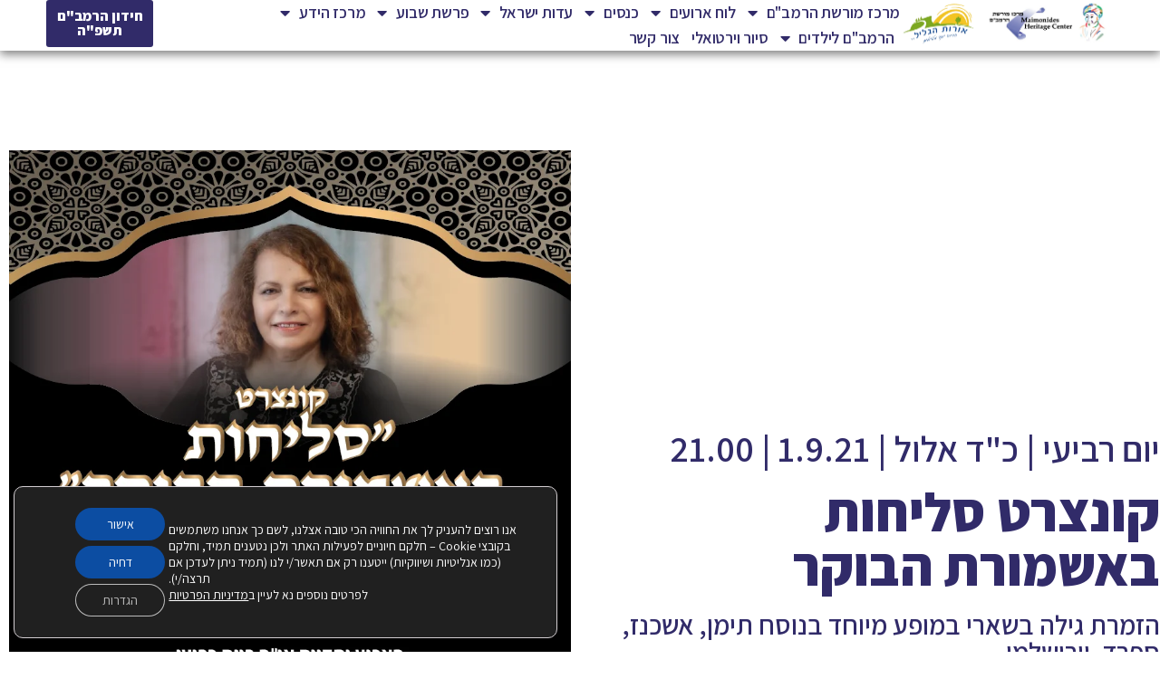

--- FILE ---
content_type: text/html; charset=UTF-8
request_url: https://harambam.org.il/news/%D7%A7%D7%95%D7%A0%D7%A6%D7%A8%D7%98-%D7%A1%D7%9C%D7%99%D7%97%D7%95%D7%AA-%D7%91%D7%90%D7%A9%D7%9E%D7%95%D7%A8%D7%AA-%D7%94%D7%91%D7%95%D7%A7%D7%A8/
body_size: 22586
content:
<!doctype html>
<html dir="rtl" lang="he-IL">
<head>
	<meta charset="UTF-8">
	<meta name="viewport" content="width=device-width, initial-scale=1">
	<link rel="profile" href="https://gmpg.org/xfn/11">
	<title>קונצרט סליחות באשמורת הבוקר &#8211; מרכז מורשת הרמב&#039;&#039;ם</title>
<meta name='robots' content='max-image-preview:large' />
<link rel="alternate" type="application/rss+xml" title="מרכז מורשת הרמב&#039;&#039;ם &laquo; פיד‏" href="https://harambam.org.il/feed/" />
<link rel="alternate" type="application/rss+xml" title="מרכז מורשת הרמב&#039;&#039;ם &laquo; פיד תגובות‏" href="https://harambam.org.il/comments/feed/" />
<script>
window._wpemojiSettings = {"baseUrl":"https:\/\/s.w.org\/images\/core\/emoji\/15.0.3\/72x72\/","ext":".png","svgUrl":"https:\/\/s.w.org\/images\/core\/emoji\/15.0.3\/svg\/","svgExt":".svg","source":{"concatemoji":"https:\/\/harambam.org.il\/wp-includes\/js\/wp-emoji-release.min.js?ver=2dc6aa003149af6cacd9a3aa6efde6b4"}};
/*! This file is auto-generated */
!function(i,n){var o,s,e;function c(e){try{var t={supportTests:e,timestamp:(new Date).valueOf()};sessionStorage.setItem(o,JSON.stringify(t))}catch(e){}}function p(e,t,n){e.clearRect(0,0,e.canvas.width,e.canvas.height),e.fillText(t,0,0);var t=new Uint32Array(e.getImageData(0,0,e.canvas.width,e.canvas.height).data),r=(e.clearRect(0,0,e.canvas.width,e.canvas.height),e.fillText(n,0,0),new Uint32Array(e.getImageData(0,0,e.canvas.width,e.canvas.height).data));return t.every(function(e,t){return e===r[t]})}function u(e,t,n){switch(t){case"flag":return n(e,"\ud83c\udff3\ufe0f\u200d\u26a7\ufe0f","\ud83c\udff3\ufe0f\u200b\u26a7\ufe0f")?!1:!n(e,"\ud83c\uddfa\ud83c\uddf3","\ud83c\uddfa\u200b\ud83c\uddf3")&&!n(e,"\ud83c\udff4\udb40\udc67\udb40\udc62\udb40\udc65\udb40\udc6e\udb40\udc67\udb40\udc7f","\ud83c\udff4\u200b\udb40\udc67\u200b\udb40\udc62\u200b\udb40\udc65\u200b\udb40\udc6e\u200b\udb40\udc67\u200b\udb40\udc7f");case"emoji":return!n(e,"\ud83d\udc26\u200d\u2b1b","\ud83d\udc26\u200b\u2b1b")}return!1}function f(e,t,n){var r="undefined"!=typeof WorkerGlobalScope&&self instanceof WorkerGlobalScope?new OffscreenCanvas(300,150):i.createElement("canvas"),a=r.getContext("2d",{willReadFrequently:!0}),o=(a.textBaseline="top",a.font="600 32px Arial",{});return e.forEach(function(e){o[e]=t(a,e,n)}),o}function t(e){var t=i.createElement("script");t.src=e,t.defer=!0,i.head.appendChild(t)}"undefined"!=typeof Promise&&(o="wpEmojiSettingsSupports",s=["flag","emoji"],n.supports={everything:!0,everythingExceptFlag:!0},e=new Promise(function(e){i.addEventListener("DOMContentLoaded",e,{once:!0})}),new Promise(function(t){var n=function(){try{var e=JSON.parse(sessionStorage.getItem(o));if("object"==typeof e&&"number"==typeof e.timestamp&&(new Date).valueOf()<e.timestamp+604800&&"object"==typeof e.supportTests)return e.supportTests}catch(e){}return null}();if(!n){if("undefined"!=typeof Worker&&"undefined"!=typeof OffscreenCanvas&&"undefined"!=typeof URL&&URL.createObjectURL&&"undefined"!=typeof Blob)try{var e="postMessage("+f.toString()+"("+[JSON.stringify(s),u.toString(),p.toString()].join(",")+"));",r=new Blob([e],{type:"text/javascript"}),a=new Worker(URL.createObjectURL(r),{name:"wpTestEmojiSupports"});return void(a.onmessage=function(e){c(n=e.data),a.terminate(),t(n)})}catch(e){}c(n=f(s,u,p))}t(n)}).then(function(e){for(var t in e)n.supports[t]=e[t],n.supports.everything=n.supports.everything&&n.supports[t],"flag"!==t&&(n.supports.everythingExceptFlag=n.supports.everythingExceptFlag&&n.supports[t]);n.supports.everythingExceptFlag=n.supports.everythingExceptFlag&&!n.supports.flag,n.DOMReady=!1,n.readyCallback=function(){n.DOMReady=!0}}).then(function(){return e}).then(function(){var e;n.supports.everything||(n.readyCallback(),(e=n.source||{}).concatemoji?t(e.concatemoji):e.wpemoji&&e.twemoji&&(t(e.twemoji),t(e.wpemoji)))}))}((window,document),window._wpemojiSettings);
</script>

<style id='wp-emoji-styles-inline-css'>

	img.wp-smiley, img.emoji {
		display: inline !important;
		border: none !important;
		box-shadow: none !important;
		height: 1em !important;
		width: 1em !important;
		margin: 0 0.07em !important;
		vertical-align: -0.1em !important;
		background: none !important;
		padding: 0 !important;
	}
</style>
<link rel='stylesheet' id='wp-block-library-rtl-css' href='https://harambam.org.il/wp-includes/css/dist/block-library/style-rtl.min.css?ver=2dc6aa003149af6cacd9a3aa6efde6b4' media='all' />
<link rel='stylesheet' id='jet-engine-frontend-css' href='https://harambam.org.il/wp-content/plugins/jet-engine/assets/css/frontend.css?ver=3.4.6' media='all' />
<style id='global-styles-inline-css'>
:root{--wp--preset--aspect-ratio--square: 1;--wp--preset--aspect-ratio--4-3: 4/3;--wp--preset--aspect-ratio--3-4: 3/4;--wp--preset--aspect-ratio--3-2: 3/2;--wp--preset--aspect-ratio--2-3: 2/3;--wp--preset--aspect-ratio--16-9: 16/9;--wp--preset--aspect-ratio--9-16: 9/16;--wp--preset--color--black: #000000;--wp--preset--color--cyan-bluish-gray: #abb8c3;--wp--preset--color--white: #ffffff;--wp--preset--color--pale-pink: #f78da7;--wp--preset--color--vivid-red: #cf2e2e;--wp--preset--color--luminous-vivid-orange: #ff6900;--wp--preset--color--luminous-vivid-amber: #fcb900;--wp--preset--color--light-green-cyan: #7bdcb5;--wp--preset--color--vivid-green-cyan: #00d084;--wp--preset--color--pale-cyan-blue: #8ed1fc;--wp--preset--color--vivid-cyan-blue: #0693e3;--wp--preset--color--vivid-purple: #9b51e0;--wp--preset--gradient--vivid-cyan-blue-to-vivid-purple: linear-gradient(135deg,rgba(6,147,227,1) 0%,rgb(155,81,224) 100%);--wp--preset--gradient--light-green-cyan-to-vivid-green-cyan: linear-gradient(135deg,rgb(122,220,180) 0%,rgb(0,208,130) 100%);--wp--preset--gradient--luminous-vivid-amber-to-luminous-vivid-orange: linear-gradient(135deg,rgba(252,185,0,1) 0%,rgba(255,105,0,1) 100%);--wp--preset--gradient--luminous-vivid-orange-to-vivid-red: linear-gradient(135deg,rgba(255,105,0,1) 0%,rgb(207,46,46) 100%);--wp--preset--gradient--very-light-gray-to-cyan-bluish-gray: linear-gradient(135deg,rgb(238,238,238) 0%,rgb(169,184,195) 100%);--wp--preset--gradient--cool-to-warm-spectrum: linear-gradient(135deg,rgb(74,234,220) 0%,rgb(151,120,209) 20%,rgb(207,42,186) 40%,rgb(238,44,130) 60%,rgb(251,105,98) 80%,rgb(254,248,76) 100%);--wp--preset--gradient--blush-light-purple: linear-gradient(135deg,rgb(255,206,236) 0%,rgb(152,150,240) 100%);--wp--preset--gradient--blush-bordeaux: linear-gradient(135deg,rgb(254,205,165) 0%,rgb(254,45,45) 50%,rgb(107,0,62) 100%);--wp--preset--gradient--luminous-dusk: linear-gradient(135deg,rgb(255,203,112) 0%,rgb(199,81,192) 50%,rgb(65,88,208) 100%);--wp--preset--gradient--pale-ocean: linear-gradient(135deg,rgb(255,245,203) 0%,rgb(182,227,212) 50%,rgb(51,167,181) 100%);--wp--preset--gradient--electric-grass: linear-gradient(135deg,rgb(202,248,128) 0%,rgb(113,206,126) 100%);--wp--preset--gradient--midnight: linear-gradient(135deg,rgb(2,3,129) 0%,rgb(40,116,252) 100%);--wp--preset--font-size--small: 13px;--wp--preset--font-size--medium: 20px;--wp--preset--font-size--large: 36px;--wp--preset--font-size--x-large: 42px;--wp--preset--spacing--20: 0.44rem;--wp--preset--spacing--30: 0.67rem;--wp--preset--spacing--40: 1rem;--wp--preset--spacing--50: 1.5rem;--wp--preset--spacing--60: 2.25rem;--wp--preset--spacing--70: 3.38rem;--wp--preset--spacing--80: 5.06rem;--wp--preset--shadow--natural: 6px 6px 9px rgba(0, 0, 0, 0.2);--wp--preset--shadow--deep: 12px 12px 50px rgba(0, 0, 0, 0.4);--wp--preset--shadow--sharp: 6px 6px 0px rgba(0, 0, 0, 0.2);--wp--preset--shadow--outlined: 6px 6px 0px -3px rgba(255, 255, 255, 1), 6px 6px rgba(0, 0, 0, 1);--wp--preset--shadow--crisp: 6px 6px 0px rgba(0, 0, 0, 1);}:root { --wp--style--global--content-size: 800px;--wp--style--global--wide-size: 1200px; }:where(body) { margin: 0; }.wp-site-blocks > .alignleft { float: left; margin-right: 2em; }.wp-site-blocks > .alignright { float: right; margin-left: 2em; }.wp-site-blocks > .aligncenter { justify-content: center; margin-left: auto; margin-right: auto; }:where(.wp-site-blocks) > * { margin-block-start: 24px; margin-block-end: 0; }:where(.wp-site-blocks) > :first-child { margin-block-start: 0; }:where(.wp-site-blocks) > :last-child { margin-block-end: 0; }:root { --wp--style--block-gap: 24px; }:root :where(.is-layout-flow) > :first-child{margin-block-start: 0;}:root :where(.is-layout-flow) > :last-child{margin-block-end: 0;}:root :where(.is-layout-flow) > *{margin-block-start: 24px;margin-block-end: 0;}:root :where(.is-layout-constrained) > :first-child{margin-block-start: 0;}:root :where(.is-layout-constrained) > :last-child{margin-block-end: 0;}:root :where(.is-layout-constrained) > *{margin-block-start: 24px;margin-block-end: 0;}:root :where(.is-layout-flex){gap: 24px;}:root :where(.is-layout-grid){gap: 24px;}.is-layout-flow > .alignleft{float: left;margin-inline-start: 0;margin-inline-end: 2em;}.is-layout-flow > .alignright{float: right;margin-inline-start: 2em;margin-inline-end: 0;}.is-layout-flow > .aligncenter{margin-left: auto !important;margin-right: auto !important;}.is-layout-constrained > .alignleft{float: left;margin-inline-start: 0;margin-inline-end: 2em;}.is-layout-constrained > .alignright{float: right;margin-inline-start: 2em;margin-inline-end: 0;}.is-layout-constrained > .aligncenter{margin-left: auto !important;margin-right: auto !important;}.is-layout-constrained > :where(:not(.alignleft):not(.alignright):not(.alignfull)){max-width: var(--wp--style--global--content-size);margin-left: auto !important;margin-right: auto !important;}.is-layout-constrained > .alignwide{max-width: var(--wp--style--global--wide-size);}body .is-layout-flex{display: flex;}.is-layout-flex{flex-wrap: wrap;align-items: center;}.is-layout-flex > :is(*, div){margin: 0;}body .is-layout-grid{display: grid;}.is-layout-grid > :is(*, div){margin: 0;}body{padding-top: 0px;padding-right: 0px;padding-bottom: 0px;padding-left: 0px;}a:where(:not(.wp-element-button)){text-decoration: underline;}:root :where(.wp-element-button, .wp-block-button__link){background-color: #32373c;border-width: 0;color: #fff;font-family: inherit;font-size: inherit;line-height: inherit;padding: calc(0.667em + 2px) calc(1.333em + 2px);text-decoration: none;}.has-black-color{color: var(--wp--preset--color--black) !important;}.has-cyan-bluish-gray-color{color: var(--wp--preset--color--cyan-bluish-gray) !important;}.has-white-color{color: var(--wp--preset--color--white) !important;}.has-pale-pink-color{color: var(--wp--preset--color--pale-pink) !important;}.has-vivid-red-color{color: var(--wp--preset--color--vivid-red) !important;}.has-luminous-vivid-orange-color{color: var(--wp--preset--color--luminous-vivid-orange) !important;}.has-luminous-vivid-amber-color{color: var(--wp--preset--color--luminous-vivid-amber) !important;}.has-light-green-cyan-color{color: var(--wp--preset--color--light-green-cyan) !important;}.has-vivid-green-cyan-color{color: var(--wp--preset--color--vivid-green-cyan) !important;}.has-pale-cyan-blue-color{color: var(--wp--preset--color--pale-cyan-blue) !important;}.has-vivid-cyan-blue-color{color: var(--wp--preset--color--vivid-cyan-blue) !important;}.has-vivid-purple-color{color: var(--wp--preset--color--vivid-purple) !important;}.has-black-background-color{background-color: var(--wp--preset--color--black) !important;}.has-cyan-bluish-gray-background-color{background-color: var(--wp--preset--color--cyan-bluish-gray) !important;}.has-white-background-color{background-color: var(--wp--preset--color--white) !important;}.has-pale-pink-background-color{background-color: var(--wp--preset--color--pale-pink) !important;}.has-vivid-red-background-color{background-color: var(--wp--preset--color--vivid-red) !important;}.has-luminous-vivid-orange-background-color{background-color: var(--wp--preset--color--luminous-vivid-orange) !important;}.has-luminous-vivid-amber-background-color{background-color: var(--wp--preset--color--luminous-vivid-amber) !important;}.has-light-green-cyan-background-color{background-color: var(--wp--preset--color--light-green-cyan) !important;}.has-vivid-green-cyan-background-color{background-color: var(--wp--preset--color--vivid-green-cyan) !important;}.has-pale-cyan-blue-background-color{background-color: var(--wp--preset--color--pale-cyan-blue) !important;}.has-vivid-cyan-blue-background-color{background-color: var(--wp--preset--color--vivid-cyan-blue) !important;}.has-vivid-purple-background-color{background-color: var(--wp--preset--color--vivid-purple) !important;}.has-black-border-color{border-color: var(--wp--preset--color--black) !important;}.has-cyan-bluish-gray-border-color{border-color: var(--wp--preset--color--cyan-bluish-gray) !important;}.has-white-border-color{border-color: var(--wp--preset--color--white) !important;}.has-pale-pink-border-color{border-color: var(--wp--preset--color--pale-pink) !important;}.has-vivid-red-border-color{border-color: var(--wp--preset--color--vivid-red) !important;}.has-luminous-vivid-orange-border-color{border-color: var(--wp--preset--color--luminous-vivid-orange) !important;}.has-luminous-vivid-amber-border-color{border-color: var(--wp--preset--color--luminous-vivid-amber) !important;}.has-light-green-cyan-border-color{border-color: var(--wp--preset--color--light-green-cyan) !important;}.has-vivid-green-cyan-border-color{border-color: var(--wp--preset--color--vivid-green-cyan) !important;}.has-pale-cyan-blue-border-color{border-color: var(--wp--preset--color--pale-cyan-blue) !important;}.has-vivid-cyan-blue-border-color{border-color: var(--wp--preset--color--vivid-cyan-blue) !important;}.has-vivid-purple-border-color{border-color: var(--wp--preset--color--vivid-purple) !important;}.has-vivid-cyan-blue-to-vivid-purple-gradient-background{background: var(--wp--preset--gradient--vivid-cyan-blue-to-vivid-purple) !important;}.has-light-green-cyan-to-vivid-green-cyan-gradient-background{background: var(--wp--preset--gradient--light-green-cyan-to-vivid-green-cyan) !important;}.has-luminous-vivid-amber-to-luminous-vivid-orange-gradient-background{background: var(--wp--preset--gradient--luminous-vivid-amber-to-luminous-vivid-orange) !important;}.has-luminous-vivid-orange-to-vivid-red-gradient-background{background: var(--wp--preset--gradient--luminous-vivid-orange-to-vivid-red) !important;}.has-very-light-gray-to-cyan-bluish-gray-gradient-background{background: var(--wp--preset--gradient--very-light-gray-to-cyan-bluish-gray) !important;}.has-cool-to-warm-spectrum-gradient-background{background: var(--wp--preset--gradient--cool-to-warm-spectrum) !important;}.has-blush-light-purple-gradient-background{background: var(--wp--preset--gradient--blush-light-purple) !important;}.has-blush-bordeaux-gradient-background{background: var(--wp--preset--gradient--blush-bordeaux) !important;}.has-luminous-dusk-gradient-background{background: var(--wp--preset--gradient--luminous-dusk) !important;}.has-pale-ocean-gradient-background{background: var(--wp--preset--gradient--pale-ocean) !important;}.has-electric-grass-gradient-background{background: var(--wp--preset--gradient--electric-grass) !important;}.has-midnight-gradient-background{background: var(--wp--preset--gradient--midnight) !important;}.has-small-font-size{font-size: var(--wp--preset--font-size--small) !important;}.has-medium-font-size{font-size: var(--wp--preset--font-size--medium) !important;}.has-large-font-size{font-size: var(--wp--preset--font-size--large) !important;}.has-x-large-font-size{font-size: var(--wp--preset--font-size--x-large) !important;}
:root :where(.wp-block-pullquote){font-size: 1.5em;line-height: 1.6;}
</style>
<link rel='stylesheet' id='hello-elementor-css' href='https://harambam.org.il/wp-content/themes/hello-elementor/assets/css/reset.css?ver=3.4.5' media='all' />
<link rel='stylesheet' id='hello-elementor-theme-style-css' href='https://harambam.org.il/wp-content/themes/hello-elementor/assets/css/theme.css?ver=3.4.5' media='all' />
<link rel='stylesheet' id='hello-elementor-header-footer-css' href='https://harambam.org.il/wp-content/themes/hello-elementor/assets/css/header-footer.css?ver=3.4.5' media='all' />
<link rel='stylesheet' id='dflip-style-css' href='https://harambam.org.il/wp-content/plugins/3d-flipbook-dflip-lite/assets/css/dflip.min.css?ver=2.3.48' media='all' />
<link rel='stylesheet' id='elementor-icons-css' href='https://harambam.org.il/wp-content/plugins/elementor/assets/lib/eicons/css/elementor-icons.min.css?ver=5.30.0' media='all' />
<link rel='stylesheet' id='elementor-frontend-css' href='https://harambam.org.il/wp-content/plugins/elementor/assets/css/frontend-rtl.min.css?ver=3.23.3' media='all' />
<link rel='stylesheet' id='swiper-css' href='https://harambam.org.il/wp-content/plugins/elementor/assets/lib/swiper/v8/css/swiper.min.css?ver=8.4.5' media='all' />
<link rel='stylesheet' id='elementor-post-9778-css' href='https://harambam.org.il/wp-content/uploads/elementor/css/post-9778.css?ver=1735823871' media='all' />
<link rel='stylesheet' id='elementor-pro-css' href='https://harambam.org.il/wp-content/plugins/elementor-pro/assets/css/frontend-rtl.min.css?ver=3.22.1' media='all' />
<link rel='stylesheet' id='font-awesome-5-all-css' href='https://harambam.org.il/wp-content/plugins/elementor/assets/lib/font-awesome/css/all.min.css?ver=3.23.3' media='all' />
<link rel='stylesheet' id='font-awesome-4-shim-css' href='https://harambam.org.il/wp-content/plugins/elementor/assets/lib/font-awesome/css/v4-shims.min.css?ver=3.23.3' media='all' />
<link rel='stylesheet' id='elementor-post-10480-css' href='https://harambam.org.il/wp-content/uploads/elementor/css/post-10480.css?ver=1763558142' media='all' />
<link rel='stylesheet' id='elementor-post-10471-css' href='https://harambam.org.il/wp-content/uploads/elementor/css/post-10471.css?ver=1766360709' media='all' />
<link rel='stylesheet' id='elementor-post-11022-css' href='https://harambam.org.il/wp-content/uploads/elementor/css/post-11022.css?ver=1736108519' media='all' />
<link rel='stylesheet' id='elementor-post-19812-css' href='https://harambam.org.il/wp-content/uploads/elementor/css/post-19812.css?ver=1763557138' media='all' />
<link rel='stylesheet' id='jquery-chosen-css' href='https://harambam.org.il/wp-content/plugins/jet-search/assets/lib/chosen/chosen.min.css?ver=1.8.7' media='all' />
<link rel='stylesheet' id='jet-search-css' href='https://harambam.org.il/wp-content/plugins/jet-search/assets/css/jet-search.css?ver=3.5.5.1' media='all' />
<link rel='stylesheet' id='moove_gdpr_frontend-css' href='https://harambam.org.il/wp-content/plugins/gdpr-cookie-compliance/dist/styles/gdpr-main-nf.css?ver=5.0.9' media='all' />
<style id='moove_gdpr_frontend-inline-css'>
				#moove_gdpr_cookie_modal .moove-gdpr-modal-content .moove-gdpr-tab-main h3.tab-title, 
				#moove_gdpr_cookie_modal .moove-gdpr-modal-content .moove-gdpr-tab-main span.tab-title,
				#moove_gdpr_cookie_modal .moove-gdpr-modal-content .moove-gdpr-modal-left-content #moove-gdpr-menu li a, 
				#moove_gdpr_cookie_modal .moove-gdpr-modal-content .moove-gdpr-modal-left-content #moove-gdpr-menu li button,
				#moove_gdpr_cookie_modal .moove-gdpr-modal-content .moove-gdpr-modal-left-content .moove-gdpr-branding-cnt a,
				#moove_gdpr_cookie_modal .moove-gdpr-modal-content .moove-gdpr-modal-footer-content .moove-gdpr-button-holder a.mgbutton, 
				#moove_gdpr_cookie_modal .moove-gdpr-modal-content .moove-gdpr-modal-footer-content .moove-gdpr-button-holder button.mgbutton,
				#moove_gdpr_cookie_modal .cookie-switch .cookie-slider:after, 
				#moove_gdpr_cookie_modal .cookie-switch .slider:after, 
				#moove_gdpr_cookie_modal .switch .cookie-slider:after, 
				#moove_gdpr_cookie_modal .switch .slider:after,
				#moove_gdpr_cookie_info_bar .moove-gdpr-info-bar-container .moove-gdpr-info-bar-content p, 
				#moove_gdpr_cookie_info_bar .moove-gdpr-info-bar-container .moove-gdpr-info-bar-content p a,
				#moove_gdpr_cookie_info_bar .moove-gdpr-info-bar-container .moove-gdpr-info-bar-content a.mgbutton, 
				#moove_gdpr_cookie_info_bar .moove-gdpr-info-bar-container .moove-gdpr-info-bar-content button.mgbutton,
				#moove_gdpr_cookie_modal .moove-gdpr-modal-content .moove-gdpr-tab-main .moove-gdpr-tab-main-content h1, 
				#moove_gdpr_cookie_modal .moove-gdpr-modal-content .moove-gdpr-tab-main .moove-gdpr-tab-main-content h2, 
				#moove_gdpr_cookie_modal .moove-gdpr-modal-content .moove-gdpr-tab-main .moove-gdpr-tab-main-content h3, 
				#moove_gdpr_cookie_modal .moove-gdpr-modal-content .moove-gdpr-tab-main .moove-gdpr-tab-main-content h4, 
				#moove_gdpr_cookie_modal .moove-gdpr-modal-content .moove-gdpr-tab-main .moove-gdpr-tab-main-content h5, 
				#moove_gdpr_cookie_modal .moove-gdpr-modal-content .moove-gdpr-tab-main .moove-gdpr-tab-main-content h6,
				#moove_gdpr_cookie_modal .moove-gdpr-modal-content.moove_gdpr_modal_theme_v2 .moove-gdpr-modal-title .tab-title,
				#moove_gdpr_cookie_modal .moove-gdpr-modal-content.moove_gdpr_modal_theme_v2 .moove-gdpr-tab-main h3.tab-title, 
				#moove_gdpr_cookie_modal .moove-gdpr-modal-content.moove_gdpr_modal_theme_v2 .moove-gdpr-tab-main span.tab-title,
				#moove_gdpr_cookie_modal .moove-gdpr-modal-content.moove_gdpr_modal_theme_v2 .moove-gdpr-branding-cnt a {
					font-weight: inherit				}
			#moove_gdpr_cookie_modal,#moove_gdpr_cookie_info_bar,.gdpr_cookie_settings_shortcode_content{font-family:inherit}#moove_gdpr_save_popup_settings_button{background-color:#373737;color:#fff}#moove_gdpr_save_popup_settings_button:hover{background-color:#000}#moove_gdpr_cookie_info_bar .moove-gdpr-info-bar-container .moove-gdpr-info-bar-content a.mgbutton,#moove_gdpr_cookie_info_bar .moove-gdpr-info-bar-container .moove-gdpr-info-bar-content button.mgbutton{background-color:#0c4da2}#moove_gdpr_cookie_modal .moove-gdpr-modal-content .moove-gdpr-modal-footer-content .moove-gdpr-button-holder a.mgbutton,#moove_gdpr_cookie_modal .moove-gdpr-modal-content .moove-gdpr-modal-footer-content .moove-gdpr-button-holder button.mgbutton,.gdpr_cookie_settings_shortcode_content .gdpr-shr-button.button-green{background-color:#0c4da2;border-color:#0c4da2}#moove_gdpr_cookie_modal .moove-gdpr-modal-content .moove-gdpr-modal-footer-content .moove-gdpr-button-holder a.mgbutton:hover,#moove_gdpr_cookie_modal .moove-gdpr-modal-content .moove-gdpr-modal-footer-content .moove-gdpr-button-holder button.mgbutton:hover,.gdpr_cookie_settings_shortcode_content .gdpr-shr-button.button-green:hover{background-color:#fff;color:#0c4da2}#moove_gdpr_cookie_modal .moove-gdpr-modal-content .moove-gdpr-modal-close i,#moove_gdpr_cookie_modal .moove-gdpr-modal-content .moove-gdpr-modal-close span.gdpr-icon{background-color:#0c4da2;border:1px solid #0c4da2}#moove_gdpr_cookie_info_bar span.moove-gdpr-infobar-allow-all.focus-g,#moove_gdpr_cookie_info_bar span.moove-gdpr-infobar-allow-all:focus,#moove_gdpr_cookie_info_bar button.moove-gdpr-infobar-allow-all.focus-g,#moove_gdpr_cookie_info_bar button.moove-gdpr-infobar-allow-all:focus,#moove_gdpr_cookie_info_bar span.moove-gdpr-infobar-reject-btn.focus-g,#moove_gdpr_cookie_info_bar span.moove-gdpr-infobar-reject-btn:focus,#moove_gdpr_cookie_info_bar button.moove-gdpr-infobar-reject-btn.focus-g,#moove_gdpr_cookie_info_bar button.moove-gdpr-infobar-reject-btn:focus,#moove_gdpr_cookie_info_bar span.change-settings-button.focus-g,#moove_gdpr_cookie_info_bar span.change-settings-button:focus,#moove_gdpr_cookie_info_bar button.change-settings-button.focus-g,#moove_gdpr_cookie_info_bar button.change-settings-button:focus{-webkit-box-shadow:0 0 1px 3px #0c4da2;-moz-box-shadow:0 0 1px 3px #0c4da2;box-shadow:0 0 1px 3px #0c4da2}#moove_gdpr_cookie_modal .moove-gdpr-modal-content .moove-gdpr-modal-close i:hover,#moove_gdpr_cookie_modal .moove-gdpr-modal-content .moove-gdpr-modal-close span.gdpr-icon:hover,#moove_gdpr_cookie_info_bar span[data-href]>u.change-settings-button{color:#0c4da2}#moove_gdpr_cookie_modal .moove-gdpr-modal-content .moove-gdpr-modal-left-content #moove-gdpr-menu li.menu-item-selected a span.gdpr-icon,#moove_gdpr_cookie_modal .moove-gdpr-modal-content .moove-gdpr-modal-left-content #moove-gdpr-menu li.menu-item-selected button span.gdpr-icon{color:inherit}#moove_gdpr_cookie_modal .moove-gdpr-modal-content .moove-gdpr-modal-left-content #moove-gdpr-menu li a span.gdpr-icon,#moove_gdpr_cookie_modal .moove-gdpr-modal-content .moove-gdpr-modal-left-content #moove-gdpr-menu li button span.gdpr-icon{color:inherit}#moove_gdpr_cookie_modal .gdpr-acc-link{line-height:0;font-size:0;color:transparent;position:absolute}#moove_gdpr_cookie_modal .moove-gdpr-modal-content .moove-gdpr-modal-close:hover i,#moove_gdpr_cookie_modal .moove-gdpr-modal-content .moove-gdpr-modal-left-content #moove-gdpr-menu li a,#moove_gdpr_cookie_modal .moove-gdpr-modal-content .moove-gdpr-modal-left-content #moove-gdpr-menu li button,#moove_gdpr_cookie_modal .moove-gdpr-modal-content .moove-gdpr-modal-left-content #moove-gdpr-menu li button i,#moove_gdpr_cookie_modal .moove-gdpr-modal-content .moove-gdpr-modal-left-content #moove-gdpr-menu li a i,#moove_gdpr_cookie_modal .moove-gdpr-modal-content .moove-gdpr-tab-main .moove-gdpr-tab-main-content a:hover,#moove_gdpr_cookie_info_bar.moove-gdpr-dark-scheme .moove-gdpr-info-bar-container .moove-gdpr-info-bar-content a.mgbutton:hover,#moove_gdpr_cookie_info_bar.moove-gdpr-dark-scheme .moove-gdpr-info-bar-container .moove-gdpr-info-bar-content button.mgbutton:hover,#moove_gdpr_cookie_info_bar.moove-gdpr-dark-scheme .moove-gdpr-info-bar-container .moove-gdpr-info-bar-content a:hover,#moove_gdpr_cookie_info_bar.moove-gdpr-dark-scheme .moove-gdpr-info-bar-container .moove-gdpr-info-bar-content button:hover,#moove_gdpr_cookie_info_bar.moove-gdpr-dark-scheme .moove-gdpr-info-bar-container .moove-gdpr-info-bar-content span.change-settings-button:hover,#moove_gdpr_cookie_info_bar.moove-gdpr-dark-scheme .moove-gdpr-info-bar-container .moove-gdpr-info-bar-content button.change-settings-button:hover,#moove_gdpr_cookie_info_bar.moove-gdpr-dark-scheme .moove-gdpr-info-bar-container .moove-gdpr-info-bar-content u.change-settings-button:hover,#moove_gdpr_cookie_info_bar span[data-href]>u.change-settings-button,#moove_gdpr_cookie_info_bar.moove-gdpr-dark-scheme .moove-gdpr-info-bar-container .moove-gdpr-info-bar-content a.mgbutton.focus-g,#moove_gdpr_cookie_info_bar.moove-gdpr-dark-scheme .moove-gdpr-info-bar-container .moove-gdpr-info-bar-content button.mgbutton.focus-g,#moove_gdpr_cookie_info_bar.moove-gdpr-dark-scheme .moove-gdpr-info-bar-container .moove-gdpr-info-bar-content a.focus-g,#moove_gdpr_cookie_info_bar.moove-gdpr-dark-scheme .moove-gdpr-info-bar-container .moove-gdpr-info-bar-content button.focus-g,#moove_gdpr_cookie_info_bar.moove-gdpr-dark-scheme .moove-gdpr-info-bar-container .moove-gdpr-info-bar-content a.mgbutton:focus,#moove_gdpr_cookie_info_bar.moove-gdpr-dark-scheme .moove-gdpr-info-bar-container .moove-gdpr-info-bar-content button.mgbutton:focus,#moove_gdpr_cookie_info_bar.moove-gdpr-dark-scheme .moove-gdpr-info-bar-container .moove-gdpr-info-bar-content a:focus,#moove_gdpr_cookie_info_bar.moove-gdpr-dark-scheme .moove-gdpr-info-bar-container .moove-gdpr-info-bar-content button:focus,#moove_gdpr_cookie_info_bar.moove-gdpr-dark-scheme .moove-gdpr-info-bar-container .moove-gdpr-info-bar-content span.change-settings-button.focus-g,span.change-settings-button:focus,button.change-settings-button.focus-g,button.change-settings-button:focus,#moove_gdpr_cookie_info_bar.moove-gdpr-dark-scheme .moove-gdpr-info-bar-container .moove-gdpr-info-bar-content u.change-settings-button.focus-g,#moove_gdpr_cookie_info_bar.moove-gdpr-dark-scheme .moove-gdpr-info-bar-container .moove-gdpr-info-bar-content u.change-settings-button:focus{color:#0c4da2}#moove_gdpr_cookie_modal .moove-gdpr-branding.focus-g span,#moove_gdpr_cookie_modal .moove-gdpr-modal-content .moove-gdpr-tab-main a.focus-g,#moove_gdpr_cookie_modal .moove-gdpr-modal-content .moove-gdpr-tab-main .gdpr-cd-details-toggle.focus-g{color:#0c4da2}#moove_gdpr_cookie_modal.gdpr_lightbox-hide{display:none}
</style>
<link rel='stylesheet' id='google-fonts-1-css' href='https://fonts.googleapis.com/css?family=Assistant%3A100%2C100italic%2C200%2C200italic%2C300%2C300italic%2C400%2C400italic%2C500%2C500italic%2C600%2C600italic%2C700%2C700italic%2C800%2C800italic%2C900%2C900italic&#038;display=auto&#038;subset=hebrew&#038;ver=6.6.4' media='all' />
<link rel='stylesheet' id='elementor-icons-shared-0-css' href='https://harambam.org.il/wp-content/plugins/elementor/assets/lib/font-awesome/css/fontawesome.min.css?ver=5.15.3' media='all' />
<link rel='stylesheet' id='elementor-icons-fa-solid-css' href='https://harambam.org.il/wp-content/plugins/elementor/assets/lib/font-awesome/css/solid.min.css?ver=5.15.3' media='all' />
<link rel="preconnect" href="https://fonts.gstatic.com/" crossorigin><script src="https://harambam.org.il/wp-includes/js/jquery/jquery.min.js?ver=3.7.1" id="jquery-core-js"></script>
<script src="https://harambam.org.il/wp-includes/js/jquery/jquery-migrate.min.js?ver=3.4.1" id="jquery-migrate-js"></script>
<script src="https://harambam.org.il/wp-includes/js/imagesloaded.min.js?ver=2dc6aa003149af6cacd9a3aa6efde6b4" id="imagesLoaded-js"></script>
<script src="https://harambam.org.il/wp-content/plugins/elementor/assets/lib/font-awesome/js/v4-shims.min.js?ver=3.23.3" id="font-awesome-4-shim-js"></script>
<link rel="https://api.w.org/" href="https://harambam.org.il/wp-json/" /><link rel="alternate" title="JSON" type="application/json" href="https://harambam.org.il/wp-json/wp/v2/news/11057" /><link rel="EditURI" type="application/rsd+xml" title="RSD" href="https://harambam.org.il/xmlrpc.php?rsd" />
<link rel="canonical" href="https://harambam.org.il/news/%d7%a7%d7%95%d7%a0%d7%a6%d7%a8%d7%98-%d7%a1%d7%9c%d7%99%d7%97%d7%95%d7%aa-%d7%91%d7%90%d7%a9%d7%9e%d7%95%d7%a8%d7%aa-%d7%94%d7%91%d7%95%d7%a7%d7%a8/" />
<link rel="alternate" title="oEmbed (JSON)" type="application/json+oembed" href="https://harambam.org.il/wp-json/oembed/1.0/embed?url=https%3A%2F%2Fharambam.org.il%2Fnews%2F%25d7%25a7%25d7%2595%25d7%25a0%25d7%25a6%25d7%25a8%25d7%2598-%25d7%25a1%25d7%259c%25d7%2599%25d7%2597%25d7%2595%25d7%25aa-%25d7%2591%25d7%2590%25d7%25a9%25d7%259e%25d7%2595%25d7%25a8%25d7%25aa-%25d7%2594%25d7%2591%25d7%2595%25d7%25a7%25d7%25a8%2F" />
<link rel="alternate" title="oEmbed (XML)" type="text/xml+oembed" href="https://harambam.org.il/wp-json/oembed/1.0/embed?url=https%3A%2F%2Fharambam.org.il%2Fnews%2F%25d7%25a7%25d7%2595%25d7%25a0%25d7%25a6%25d7%25a8%25d7%2598-%25d7%25a1%25d7%259c%25d7%2599%25d7%2597%25d7%2595%25d7%25aa-%25d7%2591%25d7%2590%25d7%25a9%25d7%259e%25d7%2595%25d7%25a8%25d7%25aa-%25d7%2594%25d7%2591%25d7%2595%25d7%25a7%25d7%25a8%2F&#038;format=xml" />
<meta name="generator" content="Elementor 3.23.3; features: additional_custom_breakpoints, e_lazyload; settings: css_print_method-external, google_font-enabled, font_display-auto">
			<style>
				.e-con.e-parent:nth-of-type(n+4):not(.e-lazyloaded):not(.e-no-lazyload),
				.e-con.e-parent:nth-of-type(n+4):not(.e-lazyloaded):not(.e-no-lazyload) * {
					background-image: none !important;
				}
				@media screen and (max-height: 1024px) {
					.e-con.e-parent:nth-of-type(n+3):not(.e-lazyloaded):not(.e-no-lazyload),
					.e-con.e-parent:nth-of-type(n+3):not(.e-lazyloaded):not(.e-no-lazyload) * {
						background-image: none !important;
					}
				}
				@media screen and (max-height: 640px) {
					.e-con.e-parent:nth-of-type(n+2):not(.e-lazyloaded):not(.e-no-lazyload),
					.e-con.e-parent:nth-of-type(n+2):not(.e-lazyloaded):not(.e-no-lazyload) * {
						background-image: none !important;
					}
				}
			</style>
			<link rel="icon" href="https://harambam.org.il/wp-content/uploads/2018/01/cropped-fav-1-32x32.png" sizes="32x32" />
<link rel="icon" href="https://harambam.org.il/wp-content/uploads/2018/01/cropped-fav-1-192x192.png" sizes="192x192" />
<link rel="apple-touch-icon" href="https://harambam.org.il/wp-content/uploads/2018/01/cropped-fav-1-180x180.png" />
<meta name="msapplication-TileImage" content="https://harambam.org.il/wp-content/uploads/2018/01/cropped-fav-1-270x270.png" />
</head>
<body data-rsssl=1 class="rtl news-template-default single single-news postid-11057 wp-embed-responsive hello-elementor-default elementor-default elementor-kit-9778 elementor-page-11022">


<a class="skip-link screen-reader-text" href="#content">דלג לתוכן</a>

		<header data-elementor-type="header" data-elementor-id="10480" class="elementor elementor-10480 elementor-location-header" data-elementor-post-type="elementor_library">
			<header class="elementor-element elementor-element-13b9a11 e-con-full e-flex e-con e-parent" data-id="13b9a11" data-element_type="container" data-settings="{&quot;background_background&quot;:&quot;classic&quot;,&quot;sticky&quot;:&quot;top&quot;,&quot;animation&quot;:&quot;none&quot;,&quot;sticky_on&quot;:[&quot;desktop&quot;,&quot;tablet&quot;,&quot;mobile&quot;],&quot;sticky_offset&quot;:0,&quot;sticky_effects_offset&quot;:0}">
		<div class="elementor-element elementor-element-15f5c4d e-con-full e-flex e-con e-child" data-id="15f5c4d" data-element_type="container">
				<div class="elementor-element elementor-element-35e78d4 elementor-widget elementor-widget-image" data-id="35e78d4" data-element_type="widget" data-widget_type="image.default">
				<div class="elementor-widget-container">
														<a href="https://harambam.org.il/">
							<img fetchpriority="high" width="610" height="205" src="https://harambam.org.il/wp-content/uploads/2021/05/לוגו-רמבם-ומגילה.jpg" class="attachment-large size-large wp-image-15953" alt="" />								</a>
													</div>
				</div>
				<div class="elementor-element elementor-element-efa817a elementor-widget elementor-widget-image" data-id="efa817a" data-element_type="widget" data-widget_type="image.default">
				<div class="elementor-widget-container">
														<a href="https://orothagalil.org.il/">
							<img width="355" height="218" src="https://harambam.org.il/wp-content/uploads/2021/05/לוגו-אורות-הגליל-05.png" class="attachment-large size-large wp-image-13798" alt="" />								</a>
													</div>
				</div>
				</div>
		<div class="elementor-element elementor-element-998c8a2 e-con-full e-flex e-con e-child" data-id="998c8a2" data-element_type="container">
				<div class="elementor-element elementor-element-b3bdda2 elementor-nav-menu__align-start elementor-widget__width-initial elementor-nav-menu--stretch elementor-widget-tablet__width-initial elementor-nav-menu__text-align-center elementor-nav-menu--dropdown-tablet elementor-nav-menu--toggle elementor-nav-menu--burger elementor-widget elementor-widget-nav-menu" data-id="b3bdda2" data-element_type="widget" data-settings="{&quot;full_width&quot;:&quot;stretch&quot;,&quot;layout&quot;:&quot;horizontal&quot;,&quot;submenu_icon&quot;:{&quot;value&quot;:&quot;&lt;i class=\&quot;fas fa-caret-down\&quot;&gt;&lt;\/i&gt;&quot;,&quot;library&quot;:&quot;fa-solid&quot;},&quot;toggle&quot;:&quot;burger&quot;}" data-widget_type="nav-menu.default">
				<div class="elementor-widget-container">
						<nav class="elementor-nav-menu--main elementor-nav-menu__container elementor-nav-menu--layout-horizontal e--pointer-none">
				<ul id="menu-1-b3bdda2" class="elementor-nav-menu"><li class="menu-item menu-item-type-custom menu-item-object-custom menu-item-home menu-item-has-children menu-item-16521"><a href="https://harambam.org.il/" class="elementor-item">מרכז מורשת הרמב&quot;ם</a>
<ul class="sub-menu elementor-nav-menu--dropdown">
	<li class="menu-item menu-item-type-post_type menu-item-object-page menu-item-5397"><a href="https://harambam.org.il/%d7%90%d7%95%d7%93%d7%95%d7%aa-%d7%9e%d7%a8%d7%9b%d7%96-%d7%9e%d7%95%d7%a8%d7%a9%d7%aa-%d7%94%d7%a8%d7%9e%d7%91%d7%9d/" class="elementor-sub-item">אודות</a></li>
	<li class="menu-item menu-item-type-post_type menu-item-object-page menu-item-16488"><a href="https://harambam.org.il/event/" class="elementor-sub-item">אולם ארועים</a></li>
	<li class="menu-item menu-item-type-post_type menu-item-object-page menu-item-16491"><a href="https://harambam.org.il/tour-for-schools/" class="elementor-sub-item">סיורים לבתי הספר</a></li>
	<li class="menu-item menu-item-type-post_type menu-item-object-page menu-item-16490"><a href="https://harambam.org.il/slihut-tours/" class="elementor-sub-item">סיורי סליחות</a></li>
	<li class="menu-item menu-item-type-post_type menu-item-object-page menu-item-16524"><a href="https://harambam.org.il/%d7%9e%d7%94%d7%aa%d7%a7%d7%a9%d7%95%d7%a8%d7%aa/" class="elementor-sub-item">מהתקשורת</a></li>
</ul>
</li>
<li class="menu-item menu-item-type-custom menu-item-object-custom menu-item-home menu-item-has-children menu-item-16520"><a href="https://harambam.org.il/" class="elementor-item">לוח ארועים</a>
<ul class="sub-menu elementor-nav-menu--dropdown">
	<li class="menu-item menu-item-type-post_type menu-item-object-page menu-item-13836"><a href="https://harambam.org.il/calendar_of_events/" class="elementor-sub-item">ארועים במעגל השנה</a></li>
</ul>
</li>
<li class="menu-item menu-item-type-custom menu-item-object-custom menu-item-home menu-item-has-children menu-item-16492"><a href="https://harambam.org.il/" class="elementor-item">כנסים</a>
<ul class="sub-menu elementor-nav-menu--dropdown">
	<li class="menu-item menu-item-type-post_type menu-item-object-page menu-item-19801"><a href="https://harambam.org.il/kenes_17/" class="elementor-sub-item">כנס הרמב&quot;ם ה-17 תשפ&quot;ו</a></li>
	<li class="menu-item menu-item-type-post_type menu-item-object-page menu-item-16493"><a href="https://harambam.org.il/kenes_harambamedot_israel/" class="elementor-sub-item">כנסי הרמב&quot;ם ועדות ישראל</a></li>
	<li class="menu-item menu-item-type-post_type menu-item-object-page menu-item-13835"><a href="https://harambam.org.il/%d7%9b%d7%a0%d7%a1%d7%99%d7%9d-%d7%91%d7%9e%d7%a2%d7%92%d7%9c-%d7%94%d7%a9%d7%a0%d7%94/" class="elementor-sub-item">כנסים במעגל השנה</a></li>
</ul>
</li>
<li class="menu-item menu-item-type-custom menu-item-object-custom menu-item-home menu-item-has-children menu-item-16526"><a href="https://harambam.org.il/" class="elementor-item">עדות ישראל</a>
<ul class="sub-menu elementor-nav-menu--dropdown">
	<li class="menu-item menu-item-type-post_type menu-item-object-page menu-item-10581"><a href="https://harambam.org.il/%d7%91%d7%a0%d7%99-%d7%9e%d7%a0%d7%a9%d7%94/" class="elementor-sub-item">בני מנשה</a></li>
	<li class="menu-item menu-item-type-post_type menu-item-object-page menu-item-10579"><a href="https://harambam.org.il/%d7%9e%d7%a8%d7%95%d7%a7%d7%95/" class="elementor-sub-item">מרוקו</a></li>
	<li class="menu-item menu-item-type-post_type menu-item-object-page menu-item-10580"><a href="https://harambam.org.il/%d7%99%d7%94%d7%93%d7%95%d7%aa-%d7%aa%d7%99%d7%9e%d7%9f-2/" class="elementor-sub-item">יהדות תימן</a></li>
	<li class="menu-item menu-item-type-post_type menu-item-object-page menu-item-16489"><a href="https://harambam.org.il/bar-mitzvah/" class="elementor-sub-item">תכנית בר מצווה</a></li>
</ul>
</li>
<li class="menu-item menu-item-type-custom menu-item-object-custom menu-item-home menu-item-has-children menu-item-17671"><a href="https://harambam.org.il/" class="elementor-item">פרשת שבוע</a>
<ul class="sub-menu elementor-nav-menu--dropdown">
	<li class="menu-item menu-item-type-post_type menu-item-object-page menu-item-17672"><a href="https://harambam.org.il/alonei-shabat/" class="elementor-sub-item">עלון שבת למבוגרים</a></li>
	<li class="menu-item menu-item-type-post_type menu-item-object-page menu-item-17673"><a href="https://harambam.org.il/alonei-shabat-for-children/" class="elementor-sub-item">עלון שבת לילדים</a></li>
</ul>
</li>
<li class="menu-item menu-item-type-custom menu-item-object-custom menu-item-home menu-item-has-children menu-item-16525"><a href="https://harambam.org.il/" class="elementor-item">מרכז הידע</a>
<ul class="sub-menu elementor-nav-menu--dropdown">
	<li class="menu-item menu-item-type-post_type menu-item-object-page menu-item-16496"><a href="https://harambam.org.il/monthly-newsletter/" class="elementor-sub-item">עלון חודשי</a></li>
	<li class="menu-item menu-item-type-post_type menu-item-object-page menu-item-20078"><a href="https://harambam.org.il/moadey_hashana/" class="elementor-sub-item">במעגל השנה</a></li>
	<li class="menu-item menu-item-type-post_type menu-item-object-page menu-item-16502"><a href="https://harambam.org.il/%d7%93%d7%a3-%d7%94%d7%93%d7%a8%d7%9b%d7%94-%d7%94%d7%a8%d7%9e%d7%91%d7%9d-%d7%94%d7%a4%d7%a2%d7%9c%d7%94-%d7%91%d7%99%d7%aa-%d7%a1%d7%a4%d7%a8%d7%99%d7%aa-%d7%97%d7%95%d7%95%d7%99%d7%99%d7%aa/" class="elementor-sub-item">פעילות לבתי ספר בנושא הרמב&quot;ם</a></li>
	<li class="menu-item menu-item-type-post_type menu-item-object-page menu-item-16505"><a href="https://harambam.org.il/maimonides-video/" class="elementor-sub-item">שיעורי וידאו על הרמב&quot;ם</a></li>
	<li class="menu-item menu-item-type-post_type menu-item-object-page menu-item-16506"><a href="https://harambam.org.il/%d7%aa%d7%a2%d7%a8%d7%95%d7%9b%d7%95%d7%aa/" class="elementor-sub-item">תערוכות</a></li>
</ul>
</li>
<li class="menu-item menu-item-type-custom menu-item-object-custom menu-item-home menu-item-has-children menu-item-16507"><a href="https://harambam.org.il/" class="elementor-item">הרמב&quot;ם לילדים</a>
<ul class="sub-menu elementor-nav-menu--dropdown">
	<li class="menu-item menu-item-type-custom menu-item-object-custom menu-item-10816"><a href="https://esc-room.netlify.app" class="elementor-sub-item">חדר בריחה</a></li>
	<li class="menu-item menu-item-type-custom menu-item-object-custom menu-item-18390"><a href="https://moreshet-quiz.netlify.app/counter" class="elementor-sub-item">חידון על הרמב&quot;ם תשפ&quot;ה</a></li>
	<li class="menu-item menu-item-type-post_type menu-item-object-page menu-item-16515"><a href="https://harambam.org.il/maimonides-history/" class="elementor-sub-item">תולדות הרמב&quot;ם לילדים</a></li>
	<li class="menu-item menu-item-type-post_type menu-item-object-page menu-item-15333"><a href="https://harambam.org.il/shorts/" class="elementor-sub-item">מערכוני הרמב&quot;ם</a></li>
	<li class="menu-item menu-item-type-post_type menu-item-object-page menu-item-16518"><a href="https://harambam.org.il/%d7%9e%d7%a9%d7%97%d7%a7%d7%99%d7%9d-%d7%91%d7%a0%d7%95%d7%a9%d7%90-%d7%94%d7%a8%d7%9e%d7%91%d7%9d/" class="elementor-sub-item">משחקים בנושא הרמב&quot;ם</a></li>
</ul>
</li>
<li class="menu-item menu-item-type-post_type menu-item-object-page menu-item-7724"><a href="https://harambam.org.il/virtual-tour/" class="elementor-item">סיור וירטואלי</a></li>
<li class="menu-item menu-item-type-post_type menu-item-object-page menu-item-6728"><a href="https://harambam.org.il/contact/" class="elementor-item">צור קשר</a></li>
</ul>			</nav>
					<div class="elementor-menu-toggle" role="button" tabindex="0" aria-label="Menu Toggle" aria-expanded="false">
			<i aria-hidden="true" role="presentation" class="elementor-menu-toggle__icon--open eicon-menu-bar"></i><i aria-hidden="true" role="presentation" class="elementor-menu-toggle__icon--close eicon-close"></i>			<span class="elementor-screen-only">Menu</span>
		</div>
					<nav class="elementor-nav-menu--dropdown elementor-nav-menu__container" aria-hidden="true">
				<ul id="menu-2-b3bdda2" class="elementor-nav-menu"><li class="menu-item menu-item-type-custom menu-item-object-custom menu-item-home menu-item-has-children menu-item-16521"><a href="https://harambam.org.il/" class="elementor-item" tabindex="-1">מרכז מורשת הרמב&quot;ם</a>
<ul class="sub-menu elementor-nav-menu--dropdown">
	<li class="menu-item menu-item-type-post_type menu-item-object-page menu-item-5397"><a href="https://harambam.org.il/%d7%90%d7%95%d7%93%d7%95%d7%aa-%d7%9e%d7%a8%d7%9b%d7%96-%d7%9e%d7%95%d7%a8%d7%a9%d7%aa-%d7%94%d7%a8%d7%9e%d7%91%d7%9d/" class="elementor-sub-item" tabindex="-1">אודות</a></li>
	<li class="menu-item menu-item-type-post_type menu-item-object-page menu-item-16488"><a href="https://harambam.org.il/event/" class="elementor-sub-item" tabindex="-1">אולם ארועים</a></li>
	<li class="menu-item menu-item-type-post_type menu-item-object-page menu-item-16491"><a href="https://harambam.org.il/tour-for-schools/" class="elementor-sub-item" tabindex="-1">סיורים לבתי הספר</a></li>
	<li class="menu-item menu-item-type-post_type menu-item-object-page menu-item-16490"><a href="https://harambam.org.il/slihut-tours/" class="elementor-sub-item" tabindex="-1">סיורי סליחות</a></li>
	<li class="menu-item menu-item-type-post_type menu-item-object-page menu-item-16524"><a href="https://harambam.org.il/%d7%9e%d7%94%d7%aa%d7%a7%d7%a9%d7%95%d7%a8%d7%aa/" class="elementor-sub-item" tabindex="-1">מהתקשורת</a></li>
</ul>
</li>
<li class="menu-item menu-item-type-custom menu-item-object-custom menu-item-home menu-item-has-children menu-item-16520"><a href="https://harambam.org.il/" class="elementor-item" tabindex="-1">לוח ארועים</a>
<ul class="sub-menu elementor-nav-menu--dropdown">
	<li class="menu-item menu-item-type-post_type menu-item-object-page menu-item-13836"><a href="https://harambam.org.il/calendar_of_events/" class="elementor-sub-item" tabindex="-1">ארועים במעגל השנה</a></li>
</ul>
</li>
<li class="menu-item menu-item-type-custom menu-item-object-custom menu-item-home menu-item-has-children menu-item-16492"><a href="https://harambam.org.il/" class="elementor-item" tabindex="-1">כנסים</a>
<ul class="sub-menu elementor-nav-menu--dropdown">
	<li class="menu-item menu-item-type-post_type menu-item-object-page menu-item-19801"><a href="https://harambam.org.il/kenes_17/" class="elementor-sub-item" tabindex="-1">כנס הרמב&quot;ם ה-17 תשפ&quot;ו</a></li>
	<li class="menu-item menu-item-type-post_type menu-item-object-page menu-item-16493"><a href="https://harambam.org.il/kenes_harambamedot_israel/" class="elementor-sub-item" tabindex="-1">כנסי הרמב&quot;ם ועדות ישראל</a></li>
	<li class="menu-item menu-item-type-post_type menu-item-object-page menu-item-13835"><a href="https://harambam.org.il/%d7%9b%d7%a0%d7%a1%d7%99%d7%9d-%d7%91%d7%9e%d7%a2%d7%92%d7%9c-%d7%94%d7%a9%d7%a0%d7%94/" class="elementor-sub-item" tabindex="-1">כנסים במעגל השנה</a></li>
</ul>
</li>
<li class="menu-item menu-item-type-custom menu-item-object-custom menu-item-home menu-item-has-children menu-item-16526"><a href="https://harambam.org.il/" class="elementor-item" tabindex="-1">עדות ישראל</a>
<ul class="sub-menu elementor-nav-menu--dropdown">
	<li class="menu-item menu-item-type-post_type menu-item-object-page menu-item-10581"><a href="https://harambam.org.il/%d7%91%d7%a0%d7%99-%d7%9e%d7%a0%d7%a9%d7%94/" class="elementor-sub-item" tabindex="-1">בני מנשה</a></li>
	<li class="menu-item menu-item-type-post_type menu-item-object-page menu-item-10579"><a href="https://harambam.org.il/%d7%9e%d7%a8%d7%95%d7%a7%d7%95/" class="elementor-sub-item" tabindex="-1">מרוקו</a></li>
	<li class="menu-item menu-item-type-post_type menu-item-object-page menu-item-10580"><a href="https://harambam.org.il/%d7%99%d7%94%d7%93%d7%95%d7%aa-%d7%aa%d7%99%d7%9e%d7%9f-2/" class="elementor-sub-item" tabindex="-1">יהדות תימן</a></li>
	<li class="menu-item menu-item-type-post_type menu-item-object-page menu-item-16489"><a href="https://harambam.org.il/bar-mitzvah/" class="elementor-sub-item" tabindex="-1">תכנית בר מצווה</a></li>
</ul>
</li>
<li class="menu-item menu-item-type-custom menu-item-object-custom menu-item-home menu-item-has-children menu-item-17671"><a href="https://harambam.org.il/" class="elementor-item" tabindex="-1">פרשת שבוע</a>
<ul class="sub-menu elementor-nav-menu--dropdown">
	<li class="menu-item menu-item-type-post_type menu-item-object-page menu-item-17672"><a href="https://harambam.org.il/alonei-shabat/" class="elementor-sub-item" tabindex="-1">עלון שבת למבוגרים</a></li>
	<li class="menu-item menu-item-type-post_type menu-item-object-page menu-item-17673"><a href="https://harambam.org.il/alonei-shabat-for-children/" class="elementor-sub-item" tabindex="-1">עלון שבת לילדים</a></li>
</ul>
</li>
<li class="menu-item menu-item-type-custom menu-item-object-custom menu-item-home menu-item-has-children menu-item-16525"><a href="https://harambam.org.il/" class="elementor-item" tabindex="-1">מרכז הידע</a>
<ul class="sub-menu elementor-nav-menu--dropdown">
	<li class="menu-item menu-item-type-post_type menu-item-object-page menu-item-16496"><a href="https://harambam.org.il/monthly-newsletter/" class="elementor-sub-item" tabindex="-1">עלון חודשי</a></li>
	<li class="menu-item menu-item-type-post_type menu-item-object-page menu-item-20078"><a href="https://harambam.org.il/moadey_hashana/" class="elementor-sub-item" tabindex="-1">במעגל השנה</a></li>
	<li class="menu-item menu-item-type-post_type menu-item-object-page menu-item-16502"><a href="https://harambam.org.il/%d7%93%d7%a3-%d7%94%d7%93%d7%a8%d7%9b%d7%94-%d7%94%d7%a8%d7%9e%d7%91%d7%9d-%d7%94%d7%a4%d7%a2%d7%9c%d7%94-%d7%91%d7%99%d7%aa-%d7%a1%d7%a4%d7%a8%d7%99%d7%aa-%d7%97%d7%95%d7%95%d7%99%d7%99%d7%aa/" class="elementor-sub-item" tabindex="-1">פעילות לבתי ספר בנושא הרמב&quot;ם</a></li>
	<li class="menu-item menu-item-type-post_type menu-item-object-page menu-item-16505"><a href="https://harambam.org.il/maimonides-video/" class="elementor-sub-item" tabindex="-1">שיעורי וידאו על הרמב&quot;ם</a></li>
	<li class="menu-item menu-item-type-post_type menu-item-object-page menu-item-16506"><a href="https://harambam.org.il/%d7%aa%d7%a2%d7%a8%d7%95%d7%9b%d7%95%d7%aa/" class="elementor-sub-item" tabindex="-1">תערוכות</a></li>
</ul>
</li>
<li class="menu-item menu-item-type-custom menu-item-object-custom menu-item-home menu-item-has-children menu-item-16507"><a href="https://harambam.org.il/" class="elementor-item" tabindex="-1">הרמב&quot;ם לילדים</a>
<ul class="sub-menu elementor-nav-menu--dropdown">
	<li class="menu-item menu-item-type-custom menu-item-object-custom menu-item-10816"><a href="https://esc-room.netlify.app" class="elementor-sub-item" tabindex="-1">חדר בריחה</a></li>
	<li class="menu-item menu-item-type-custom menu-item-object-custom menu-item-18390"><a href="https://moreshet-quiz.netlify.app/counter" class="elementor-sub-item" tabindex="-1">חידון על הרמב&quot;ם תשפ&quot;ה</a></li>
	<li class="menu-item menu-item-type-post_type menu-item-object-page menu-item-16515"><a href="https://harambam.org.il/maimonides-history/" class="elementor-sub-item" tabindex="-1">תולדות הרמב&quot;ם לילדים</a></li>
	<li class="menu-item menu-item-type-post_type menu-item-object-page menu-item-15333"><a href="https://harambam.org.il/shorts/" class="elementor-sub-item" tabindex="-1">מערכוני הרמב&quot;ם</a></li>
	<li class="menu-item menu-item-type-post_type menu-item-object-page menu-item-16518"><a href="https://harambam.org.il/%d7%9e%d7%a9%d7%97%d7%a7%d7%99%d7%9d-%d7%91%d7%a0%d7%95%d7%a9%d7%90-%d7%94%d7%a8%d7%9e%d7%91%d7%9d/" class="elementor-sub-item" tabindex="-1">משחקים בנושא הרמב&quot;ם</a></li>
</ul>
</li>
<li class="menu-item menu-item-type-post_type menu-item-object-page menu-item-7724"><a href="https://harambam.org.il/virtual-tour/" class="elementor-item" tabindex="-1">סיור וירטואלי</a></li>
<li class="menu-item menu-item-type-post_type menu-item-object-page menu-item-6728"><a href="https://harambam.org.il/contact/" class="elementor-item" tabindex="-1">צור קשר</a></li>
</ul>			</nav>
				</div>
				</div>
				</div>
		<div class="elementor-element elementor-element-abafc20 e-con-full elementor-hidden-mobile e-flex e-con e-child" data-id="abafc20" data-element_type="container">
				<div class="elementor-element elementor-element-610a885 elementor-align-right elementor-widget elementor-widget-button" data-id="610a885" data-element_type="widget" data-widget_type="button.default">
				<div class="elementor-widget-container">
					<div class="elementor-button-wrapper">
			<a class="elementor-button elementor-button-link elementor-size-sm" href="https://moreshet-quiz.netlify.app/counter">
						<span class="elementor-button-content-wrapper">
									<span class="elementor-button-text">חידון הרמב"ם תשפ"ה</span>
					</span>
					</a>
		</div>
				</div>
				</div>
				</div>
				</header>
				</header>
				<div data-elementor-type="single-post" data-elementor-id="11022" class="elementor elementor-11022 elementor-location-single post-11057 news type-news status-publish hentry" data-elementor-post-type="elementor_library">
					<section class="elementor-section elementor-top-section elementor-element elementor-element-425b9c2 elementor-section-boxed elementor-section-height-default elementor-section-height-default" data-id="425b9c2" data-element_type="section">
						<div class="elementor-container elementor-column-gap-default">
					<div class="elementor-column elementor-col-50 elementor-top-column elementor-element elementor-element-44c0045" data-id="44c0045" data-element_type="column">
			<div class="elementor-widget-wrap elementor-element-populated">
						<div class="elementor-element elementor-element-598b1df elementor-widget elementor-widget-heading" data-id="598b1df" data-element_type="widget" data-widget_type="heading.default">
				<div class="elementor-widget-container">
			<h2 class="elementor-heading-title elementor-size-default">יום רביעי | כ"ד אלול | 1.9.21 | 21.00</h2>		</div>
				</div>
				<div class="elementor-element elementor-element-9c1f85f elementor-widget elementor-widget-heading" data-id="9c1f85f" data-element_type="widget" data-widget_type="heading.default">
				<div class="elementor-widget-container">
			<h2 class="elementor-heading-title elementor-size-default">קונצרט סליחות באשמורת הבוקר</h2>		</div>
				</div>
				<div class="elementor-element elementor-element-f604ed8 elementor-widget elementor-widget-heading" data-id="f604ed8" data-element_type="widget" data-widget_type="heading.default">
				<div class="elementor-widget-container">
			<h2 class="elementor-heading-title elementor-size-default">הזמרת גילה בשארי  במופע מיוחד בנוסח  תימן, אשכנז, ספרד, וירושלמי</h2>		</div>
				</div>
					</div>
		</div>
				<div class="elementor-column elementor-col-50 elementor-top-column elementor-element elementor-element-8fa585a" data-id="8fa585a" data-element_type="column">
			<div class="elementor-widget-wrap elementor-element-populated">
						<div class="elementor-element elementor-element-59781dc elementor-widget elementor-widget-image" data-id="59781dc" data-element_type="widget" data-widget_type="image.default">
				<div class="elementor-widget-container">
													<img width="724" height="1024" src="https://harambam.org.il/wp-content/uploads/2021/08/קונצרט-סליחות-באשמורת-הבוקר-01.png" class="attachment-large size-large wp-image-11059" alt="" srcset="https://harambam.org.il/wp-content/uploads/2021/08/קונצרט-סליחות-באשמורת-הבוקר-01.png 877w, https://harambam.org.il/wp-content/uploads/2021/08/קונצרט-סליחות-באשמורת-הבוקר-01-500x708.png 500w" sizes="(max-width: 724px) 100vw, 724px" />													</div>
				</div>
					</div>
		</div>
					</div>
		</section>
				<section class="elementor-section elementor-top-section elementor-element elementor-element-9d2ac07 elementor-section-boxed elementor-section-height-default elementor-section-height-default" data-id="9d2ac07" data-element_type="section">
						<div class="elementor-container elementor-column-gap-default">
					<div class="elementor-column elementor-col-100 elementor-top-column elementor-element elementor-element-cfb6539" data-id="cfb6539" data-element_type="column" data-settings="{&quot;background_background&quot;:&quot;gradient&quot;}">
			<div class="elementor-widget-wrap elementor-element-populated">
						<div class="elementor-element elementor-element-9a15e93 elementor-invisible elementor-widget elementor-widget-heading" data-id="9a15e93" data-element_type="widget" data-settings="{&quot;_animation&quot;:&quot;fadeInUp&quot;}" data-widget_type="heading.default">
				<div class="elementor-widget-container">
			<h2 class="elementor-heading-title elementor-size-default">טעימה מהאירוע</h2>		</div>
				</div>
					</div>
		</div>
					</div>
		</section>
				<section class="elementor-section elementor-top-section elementor-element elementor-element-d9156e0 elementor-section-boxed elementor-section-height-default elementor-section-height-default" data-id="d9156e0" data-element_type="section">
						<div class="elementor-container elementor-column-gap-default">
					<div class="elementor-column elementor-col-50 elementor-top-column elementor-element elementor-element-36069f6" data-id="36069f6" data-element_type="column">
			<div class="elementor-widget-wrap elementor-element-populated">
							</div>
		</div>
				<div class="elementor-column elementor-col-50 elementor-top-column elementor-element elementor-element-b863715" data-id="b863715" data-element_type="column">
			<div class="elementor-widget-wrap elementor-element-populated">
							</div>
		</div>
					</div>
		</section>
				<section class="elementor-section elementor-top-section elementor-element elementor-element-9f7f442 elementor-section-boxed elementor-section-height-default elementor-section-height-default" data-id="9f7f442" data-element_type="section">
						<div class="elementor-container elementor-column-gap-default">
					<div class="elementor-column elementor-col-50 elementor-top-column elementor-element elementor-element-76dd08c" data-id="76dd08c" data-element_type="column">
			<div class="elementor-widget-wrap elementor-element-populated">
							</div>
		</div>
				<div class="elementor-column elementor-col-50 elementor-top-column elementor-element elementor-element-4082e4f" data-id="4082e4f" data-element_type="column">
			<div class="elementor-widget-wrap elementor-element-populated">
							</div>
		</div>
					</div>
		</section>
				</div>
				<header data-elementor-type="footer" data-elementor-id="10471" class="elementor elementor-10471 elementor-location-footer" data-elementor-post-type="elementor_library">
					<section class="elementor-section elementor-top-section elementor-element elementor-element-6c69049e elementor-section-full_width elementor-section-height-default elementor-section-height-default" data-id="6c69049e" data-element_type="section" data-settings="{&quot;background_background&quot;:&quot;classic&quot;}">
						<div class="elementor-container elementor-column-gap-default">
					<div class="elementor-column elementor-col-100 elementor-top-column elementor-element elementor-element-4114ec6f" data-id="4114ec6f" data-element_type="column">
			<div class="elementor-widget-wrap elementor-element-populated">
						<section class="elementor-section elementor-inner-section elementor-element elementor-element-4b706a68 elementor-section-boxed elementor-section-height-default elementor-section-height-default" data-id="4b706a68" data-element_type="section">
						<div class="elementor-container elementor-column-gap-default">
					<div class="elementor-column elementor-col-100 elementor-inner-column elementor-element elementor-element-2330e1b0" data-id="2330e1b0" data-element_type="column">
			<div class="elementor-widget-wrap elementor-element-populated">
						<div class="elementor-element elementor-element-647abf15 elementor-widget elementor-widget-heading" data-id="647abf15" data-element_type="widget" data-widget_type="heading.default">
				<div class="elementor-widget-container">
			<h5 class="elementor-heading-title elementor-size-default">© כל הזכויות שמורות למרכז למורשת הרמב"ם טבריה אם נהנית מהתוכן בעמוד זה, תוכל להפיץ  ברשתות החברתיות </h5>		</div>
				</div>
				<div class="elementor-element elementor-element-c9d0cad elementor-widget elementor-widget-heading" data-id="c9d0cad" data-element_type="widget" data-widget_type="heading.default">
				<div class="elementor-widget-container">
			<h5 class="elementor-heading-title elementor-size-default">
<a href="https://harambam.org.il/%d7%94%d7%a6%d7%94%d7%a8%d7%aa-%d7%a0%d7%92%d7%99%d7%a9%d7%95%d7%aa/">הצהרת נגישות<a/> | 
<a href="https://harambam.org.il/%d7%9e%d7%93%d7%99%d7%a0%d7%99%d7%95%d7%aa-%d7%a4%d7%a8%d7%98%d7%99%d7%95%d7%aa/">מדיניות פרטיות<a/></h5>		</div>
				</div>
					</div>
		</div>
					</div>
		</section>
				<section class="elementor-section elementor-inner-section elementor-element elementor-element-b5809d5 elementor-section-boxed elementor-section-height-default elementor-section-height-default" data-id="b5809d5" data-element_type="section">
						<div class="elementor-container elementor-column-gap-default">
					<div class="elementor-column elementor-col-100 elementor-inner-column elementor-element elementor-element-404032b" data-id="404032b" data-element_type="column">
			<div class="elementor-widget-wrap elementor-element-populated">
						<div class="elementor-element elementor-element-4c9aa5a elementor-widget__width-auto elementor-widget elementor-widget-heading" data-id="4c9aa5a" data-element_type="widget" data-widget_type="heading.default">
				<div class="elementor-widget-container">
			<h5 class="elementor-heading-title elementor-size-default"><a href="https://yaad.biz">ניהול ועיצוב ע"י רבקי שאולזון:</a></h5>		</div>
				</div>
				<div class="elementor-element elementor-element-69c0e0f1 elementor-widget__width-auto elementor-widget elementor-widget-image" data-id="69c0e0f1" data-element_type="widget" data-widget_type="image.default">
				<div class="elementor-widget-container">
													<img src="https://harambam.org.il/wp-content/uploads/2021/05/לוגו-לבן-רבקי-שאולזון-01.png" title="לוגו לבן רבקי שאולזון-01" alt="לוגו לבן רבקי שאולזון-01" loading="lazy" />													</div>
				</div>
				<div class="elementor-element elementor-element-347eca2 elementor-widget__width-auto elementor-widget elementor-widget-heading" data-id="347eca2" data-element_type="widget" data-widget_type="heading.default">
				<div class="elementor-widget-container">
			<h5 class="elementor-heading-title elementor-size-default"><a href="https://yaad.biz">|</a></h5>		</div>
				</div>
				<div class="elementor-element elementor-element-632abcd elementor-widget__width-auto elementor-widget elementor-widget-heading" data-id="632abcd" data-element_type="widget" data-widget_type="heading.default">
				<div class="elementor-widget-container">
			<h5 class="elementor-heading-title elementor-size-default"><a href="https://yaad.biz">בנייה ותחזוקת האתר: </a></h5>		</div>
				</div>
				<div class="elementor-element elementor-element-d5d40c6 elementor-widget__width-auto elementor-widget elementor-widget-image" data-id="d5d40c6" data-element_type="widget" data-widget_type="image.default">
				<div class="elementor-widget-container">
														<a href="https://yaad.biz/">
							<img loading="lazy" width="500" height="125" src="https://harambam.org.il/wp-content/uploads/2021/05/logo2022.png" class="attachment-full size-full wp-image-15766" alt="" />								</a>
													</div>
				</div>
					</div>
		</div>
					</div>
		</section>
				<div class="elementor-element elementor-element-952d958 elementor-widget elementor-widget-spacer" data-id="952d958" data-element_type="widget" data-widget_type="spacer.default">
				<div class="elementor-widget-container">
					<div class="elementor-spacer">
			<div class="elementor-spacer-inner"></div>
		</div>
				</div>
				</div>
					</div>
		</div>
					</div>
		</section>
				</header>
		
	<!--copyscapeskip-->
	<aside id="moove_gdpr_cookie_info_bar" class="moove-gdpr-info-bar-hidden moove-gdpr-align-center moove-gdpr-dark-scheme gdpr_infobar_postion_bottom_left" aria-label="GDPR Cookie Banner" style="display: none;">
	<div class="moove-gdpr-info-bar-container">
		<div class="moove-gdpr-info-bar-content">
		
<div class="moove-gdpr-cookie-notice">
  <p>אנו רוצים להעניק לך את החוויה הכי טובה אצלנו, לשם כך אנחנו משתמשים בקובצי Cookie – חלקם חיוניים לפעילות האתר ולכן נטענים תמיד, וחלקם (כמו אנליטיות ושיווקיות) ייטענו רק אם תאשר/י לנו (תמיד ניתן לעדכן אם תרצה/י).</p>
<p>לפרטים נוספים נא לעיין ב<a href="https://harambam.org.il/%d7%9e%d7%93%d7%99%d7%a0%d7%99%d7%95%d7%aa-%d7%a4%d7%a8%d7%98%d7%99%d7%95%d7%aa/">מדיניות הפרטיות</a></p>
</div>
<!--  .moove-gdpr-cookie-notice -->
		
<div class="moove-gdpr-button-holder">
			<button class="mgbutton moove-gdpr-infobar-allow-all gdpr-fbo-0" aria-label="אישור" >אישור</button>
						<button class="mgbutton moove-gdpr-infobar-reject-btn gdpr-fbo-1 "  aria-label="דחיה">דחיה</button>
							<button class="mgbutton moove-gdpr-infobar-settings-btn change-settings-button gdpr-fbo-2" aria-haspopup="true" data-href="#moove_gdpr_cookie_modal"  aria-label="הגדרות">הגדרות</button>
			</div>
<!--  .button-container -->
		</div>
		<!-- moove-gdpr-info-bar-content -->
	</div>
	<!-- moove-gdpr-info-bar-container -->
	</aside>
	<!-- #moove_gdpr_cookie_info_bar -->
	<!--/copyscapeskip-->
		<div data-elementor-type="popup" data-elementor-id="19812" class="elementor elementor-19812 elementor-location-popup" data-elementor-settings="{&quot;close_button_position&quot;:&quot;outside&quot;,&quot;a11y_navigation&quot;:&quot;yes&quot;,&quot;triggers&quot;:{&quot;scrolling_offset&quot;:20,&quot;scrolling&quot;:&quot;yes&quot;,&quot;scrolling_direction&quot;:&quot;down&quot;},&quot;timing&quot;:{&quot;devices&quot;:&quot;yes&quot;,&quot;devices_devices&quot;:[&quot;desktop&quot;,&quot;mobile&quot;,&quot;tablet&quot;]}}" data-elementor-post-type="elementor_library">
			<div class="elementor-element elementor-element-c2373c5 e-con-full e-flex e-con e-parent" data-id="c2373c5" data-element_type="container" data-settings="{&quot;background_background&quot;:&quot;classic&quot;}">
				<div class="elementor-element elementor-element-c6ace08 elementor-widget__width-initial elementor-widget-mobile__width-inherit elementor-widget elementor-widget-image" data-id="c6ace08" data-element_type="widget" data-widget_type="image.default">
				<div class="elementor-widget-container">
														<a href="https://pay.grow.link/c0726f2cd6fe5224e49797425d7d5962-MjYwMDExNA" target="_blank">
							<img loading="lazy" width="800" height="319" src="https://harambam.org.il/wp-content/uploads/2025/11/גרפיקה-להרשמה.svg" class="attachment-large size-large wp-image-19752" alt="" />								</a>
													</div>
				</div>
				<div class="elementor-element elementor-element-7c23aef elementor-widget elementor-widget-heading" data-id="7c23aef" data-element_type="widget" data-widget_type="heading.default">
				<div class="elementor-widget-container">
			<h2 class="elementor-heading-title elementor-size-default"><a href="https://pay.grow.link/c0726f2cd6fe5224e49797425d7d5962-MjYwMDExNA">חמישי-שבת י”ב-י”ד טבת | 1-3.1.26 | שבת פרשת ויחי</a></h2>		</div>
				</div>
				<div class="elementor-element elementor-element-21ec753 elementor-widget__width-initial elementor-absolute elementor-hidden-mobile elementor-widget elementor-widget-image" data-id="21ec753" data-element_type="widget" data-settings="{&quot;_position&quot;:&quot;absolute&quot;}" data-widget_type="image.default">
				<div class="elementor-widget-container">
													<img loading="lazy" width="298" height="442" src="https://harambam.org.il/wp-content/uploads/2021/05/סמל-רמבם.svg" class="attachment-large size-large wp-image-19762" alt="" />													</div>
				</div>
				</div>
				</div>
					<script type='text/javascript'>
				const lazyloadRunObserver = () => {
					const lazyloadBackgrounds = document.querySelectorAll( `.e-con.e-parent:not(.e-lazyloaded)` );
					const lazyloadBackgroundObserver = new IntersectionObserver( ( entries ) => {
						entries.forEach( ( entry ) => {
							if ( entry.isIntersecting ) {
								let lazyloadBackground = entry.target;
								if( lazyloadBackground ) {
									lazyloadBackground.classList.add( 'e-lazyloaded' );
								}
								lazyloadBackgroundObserver.unobserve( entry.target );
							}
						});
					}, { rootMargin: '200px 0px 200px 0px' } );
					lazyloadBackgrounds.forEach( ( lazyloadBackground ) => {
						lazyloadBackgroundObserver.observe( lazyloadBackground );
					} );
				};
				const events = [
					'DOMContentLoaded',
					'elementor/lazyload/observe',
				];
				events.forEach( ( event ) => {
					document.addEventListener( event, lazyloadRunObserver );
				} );
			</script>
			<script type="text/html" id="tmpl-jet-ajax-search-results-item">
<div class="jet-ajax-search__results-item">
	<a class="jet-ajax-search__item-link" href="{{{data.link}}}" target="{{{data.link_target_attr}}}">
		{{{data.thumbnail}}}
		<div class="jet-ajax-search__item-content-wrapper">
			{{{data.before_title}}}
			<div class="jet-ajax-search__item-title">{{{data.title}}}</div>
			{{{data.after_title}}}
			{{{data.before_content}}}
			<div class="jet-ajax-search__item-content">{{{data.content}}}</div>
			{{{data.after_content}}}
			{{{data.rating}}}
			{{{data.price}}}
			{{{data.add_to_cart}}}
		</div>
	</a>
</div>
</script><script type="text/html" id="tmpl-jet-search-focus-suggestion-item">
<div class="jet-search-suggestions__focus-area-item" tabindex="0" aria-label="{{{data.fullName}}}">
	<div class="jet-search-suggestions__focus-area-item-title">{{{data.name}}}</div>
</div>
</script><script type="text/html" id="tmpl-jet-search-inline-suggestion-item">
<div class="jet-search-suggestions__inline-area-item" tabindex="0" aria-label="{{{data.fullName}}}">
	<div class="jet-search-suggestions__inline-area-item-title" >{{{data.name}}}</div>
</div>
</script><script type="text/html" id="tmpl-jet-ajax-search-inline-suggestion-item">
<div class="jet-ajax-search__suggestions-inline-area-item" tabindex="0" aria-label="{{{data.fullName}}}">
	<div class="jet-ajax-search__suggestions-inline-area-item-title" >{{{data.name}}}</div>
</div>
</script><script type="text/html" id="tmpl-jet-ajax-search-results-suggestion-item">
<div class="jet-ajax-search__results-suggestions-area-item" tabindex="0" aria-label="{{{data.fullName}}}">
	<div class="jet-ajax-search__results-suggestions-area-item-title">{{{data.name}}}</div>
</div>
</script><link rel='stylesheet' id='e-animations-css' href='https://harambam.org.il/wp-content/plugins/elementor/assets/lib/animations/animations.min.css?ver=3.23.3' media='all' />
<script src="https://harambam.org.il/wp-includes/js/underscore.min.js?ver=1.13.4" id="underscore-js"></script>
<script id="wp-util-js-extra">
var _wpUtilSettings = {"ajax":{"url":"\/wp-admin\/admin-ajax.php"}};
</script>
<script src="https://harambam.org.il/wp-includes/js/wp-util.min.js?ver=2dc6aa003149af6cacd9a3aa6efde6b4" id="wp-util-js"></script>
<script src="https://harambam.org.il/wp-content/plugins/jet-search/assets/lib/chosen/chosen.jquery.min.js?ver=1.8.7" id="jquery-chosen-js"></script>
<script src="https://harambam.org.il/wp-content/plugins/jet-search/assets/lib/jet-plugins/jet-plugins.js?ver=1.0.0" id="jet-plugins-js"></script>
<script src="https://harambam.org.il/wp-content/plugins/jet-search/assets/js/jet-search.js?ver=3.5.5.1" id="jet-search-js"></script>
<script src="https://harambam.org.il/wp-content/plugins/3d-flipbook-dflip-lite/assets/js/dflip.min.js?ver=2.3.48" id="dflip-script-js"></script>
<script id="moove_gdpr_frontend-js-extra">
var moove_frontend_gdpr_scripts = {"ajaxurl":"https:\/\/harambam.org.il\/wp-admin\/admin-ajax.php","post_id":"11057","plugin_dir":"https:\/\/harambam.org.il\/wp-content\/plugins\/gdpr-cookie-compliance","show_icons":"all","is_page":"","ajax_cookie_removal":"false","strict_init":"2","enabled_default":{"strict":2,"third_party":1,"advanced":1,"performance":0,"preference":0},"geo_location":"false","force_reload":"false","is_single":"1","hide_save_btn":"false","current_user":"0","cookie_expiration":"365","script_delay":"2000","close_btn_action":"1","close_btn_rdr":"","scripts_defined":"{\"cache\":true,\"header\":\"\",\"body\":\"\",\"footer\":\"\",\"thirdparty\":{\"header\":\"\",\"body\":\"\",\"footer\":\"\"},\"strict\":{\"header\":\"\",\"body\":\"\",\"footer\":\"\"},\"advanced\":{\"header\":\"\",\"body\":\"\",\"footer\":\"\"}}","gdpr_scor":"true","wp_lang":"","wp_consent_api":"false","gdpr_nonce":"6957fe4646"};
</script>
<script src="https://harambam.org.il/wp-content/plugins/gdpr-cookie-compliance/dist/scripts/main.js?ver=5.0.9" id="moove_gdpr_frontend-js"></script>
<script id="moove_gdpr_frontend-js-after">
var gdpr_consent__strict = "true"
var gdpr_consent__thirdparty = "true"
var gdpr_consent__advanced = "true"
var gdpr_consent__performance = "false"
var gdpr_consent__preference = "false"
var gdpr_consent__cookies = "strict|thirdparty|advanced"
</script>
<script src="https://harambam.org.il/wp-content/plugins/elementor-pro/assets/lib/sticky/jquery.sticky.min.js?ver=3.22.1" id="e-sticky-js"></script>
<script src="https://harambam.org.il/wp-content/plugins/elementor-pro/assets/lib/smartmenus/jquery.smartmenus.min.js?ver=1.2.1" id="smartmenus-js"></script>
<script src="https://harambam.org.il/wp-content/plugins/elementor-pro/assets/js/webpack-pro.runtime.min.js?ver=3.22.1" id="elementor-pro-webpack-runtime-js"></script>
<script src="https://harambam.org.il/wp-content/plugins/elementor/assets/js/webpack.runtime.min.js?ver=3.23.3" id="elementor-webpack-runtime-js"></script>
<script src="https://harambam.org.il/wp-content/plugins/elementor/assets/js/frontend-modules.min.js?ver=3.23.3" id="elementor-frontend-modules-js"></script>
<script src="https://harambam.org.il/wp-includes/js/dist/hooks.min.js?ver=2810c76e705dd1a53b18" id="wp-hooks-js"></script>
<script src="https://harambam.org.il/wp-includes/js/dist/i18n.min.js?ver=5e580eb46a90c2b997e6" id="wp-i18n-js"></script>
<script id="wp-i18n-js-after">
wp.i18n.setLocaleData( { 'text direction\u0004ltr': [ 'rtl' ] } );
</script>
<script id="elementor-pro-frontend-js-before">
var ElementorProFrontendConfig = {"ajaxurl":"https:\/\/harambam.org.il\/wp-admin\/admin-ajax.php","nonce":"a3d77d9049","urls":{"assets":"https:\/\/harambam.org.il\/wp-content\/plugins\/elementor-pro\/assets\/","rest":"https:\/\/harambam.org.il\/wp-json\/"},"shareButtonsNetworks":{"facebook":{"title":"Facebook","has_counter":true},"twitter":{"title":"Twitter"},"linkedin":{"title":"LinkedIn","has_counter":true},"pinterest":{"title":"Pinterest","has_counter":true},"reddit":{"title":"Reddit","has_counter":true},"vk":{"title":"VK","has_counter":true},"odnoklassniki":{"title":"OK","has_counter":true},"tumblr":{"title":"Tumblr"},"digg":{"title":"Digg"},"skype":{"title":"Skype"},"stumbleupon":{"title":"StumbleUpon","has_counter":true},"mix":{"title":"Mix"},"telegram":{"title":"Telegram"},"pocket":{"title":"Pocket","has_counter":true},"xing":{"title":"XING","has_counter":true},"whatsapp":{"title":"WhatsApp"},"email":{"title":"Email"},"print":{"title":"Print"},"x-twitter":{"title":"X"},"threads":{"title":"Threads"}},"facebook_sdk":{"lang":"he_IL","app_id":""},"lottie":{"defaultAnimationUrl":"https:\/\/harambam.org.il\/wp-content\/plugins\/elementor-pro\/modules\/lottie\/assets\/animations\/default.json"}};
</script>
<script src="https://harambam.org.il/wp-content/plugins/elementor-pro/assets/js/frontend.min.js?ver=3.22.1" id="elementor-pro-frontend-js"></script>
<script src="https://harambam.org.il/wp-content/plugins/elementor/assets/lib/waypoints/waypoints.min.js?ver=4.0.2" id="elementor-waypoints-js"></script>
<script src="https://harambam.org.il/wp-includes/js/jquery/ui/core.min.js?ver=1.13.3" id="jquery-ui-core-js"></script>
<script id="elementor-frontend-js-before">
var elementorFrontendConfig = {"environmentMode":{"edit":false,"wpPreview":false,"isScriptDebug":false},"i18n":{"shareOnFacebook":"\u05e9\u05ea\u05e3 \u05d1\u05e4\u05d9\u05d9\u05e1\u05d1\u05d5\u05e7","shareOnTwitter":"\u05e9\u05ea\u05e3 \u05d1\u05d8\u05d5\u05d5\u05d9\u05d8\u05e8","pinIt":"\u05dc\u05e0\u05e2\u05d5\u05e5 \u05d1\u05e4\u05d9\u05e0\u05d8\u05e8\u05e1\u05d8","download":"\u05d4\u05d5\u05e8\u05d3\u05d4","downloadImage":"\u05d4\u05d5\u05e8\u05d3\u05ea \u05ea\u05de\u05d5\u05e0\u05d4","fullscreen":"\u05de\u05e1\u05da \u05de\u05dc\u05d0","zoom":"\u05de\u05d9\u05e7\u05d5\u05d3","share":"\u05e9\u05ea\u05e3","playVideo":"\u05e0\u05d2\u05df \u05d5\u05d9\u05d3\u05d0\u05d5","previous":"\u05e7\u05d5\u05d3\u05dd","next":"\u05d4\u05d1\u05d0","close":"\u05e1\u05d2\u05d5\u05e8","a11yCarouselWrapperAriaLabel":"\u05e7\u05e8\u05d5\u05e1\u05dc\u05d4 | \u05d2\u05dc\u05d9\u05dc\u05d4 \u05d0\u05d5\u05e4\u05e7\u05d9\u05ea: \u05d7\u05d9\u05e6\u05d9\u05dd \u05d9\u05de\u05d9\u05e0\u05d4 \u05d5\u05e9\u05de\u05d0\u05dc\u05d4","a11yCarouselPrevSlideMessage":"\u05e9\u05e7\u05d5\u05e4\u05d9\u05ea \u05e7\u05d5\u05d3\u05de\u05ea","a11yCarouselNextSlideMessage":"\u05e9\u05e7\u05d5\u05e4\u05d9\u05ea \u05d4\u05d1\u05d0\u05d4","a11yCarouselFirstSlideMessage":"\u05d6\u05d5\u05d4\u05d9 \u05d4\u05e9\u05e7\u05d5\u05e4\u05d9\u05ea \u05d4\u05e8\u05d0\u05e9\u05d5\u05e0\u05d4","a11yCarouselLastSlideMessage":"\u05d6\u05d5\u05d4\u05d9 \u05d4\u05e9\u05e7\u05d5\u05e4\u05d9\u05ea \u05d4\u05d0\u05d7\u05e8\u05d5\u05e0\u05d4","a11yCarouselPaginationBulletMessage":"\u05dc\u05e2\u05d1\u05d5\u05e8 \u05dc\u05e9\u05e7\u05d5\u05e4\u05d9\u05ea"},"is_rtl":true,"breakpoints":{"xs":0,"sm":480,"md":768,"lg":1025,"xl":1440,"xxl":1600},"responsive":{"breakpoints":{"mobile":{"label":"\u05de\u05d5\u05d1\u05d9\u05d9\u05dc \u05d0\u05e0\u05db\u05d9","value":767,"default_value":767,"direction":"max","is_enabled":true},"mobile_extra":{"label":"\u05de\u05d5\u05d1\u05d9\u05d9\u05dc \u05d0\u05d5\u05e4\u05e7\u05d9","value":880,"default_value":880,"direction":"max","is_enabled":false},"tablet":{"label":"\u05d8\u05d0\u05d1\u05dc\u05d8 \u05d0\u05e0\u05db\u05d9","value":1024,"default_value":1024,"direction":"max","is_enabled":true},"tablet_extra":{"label":"\u05d8\u05d0\u05d1\u05dc\u05d8 \u05d0\u05d5\u05e4\u05e7\u05d9","value":1200,"default_value":1200,"direction":"max","is_enabled":false},"laptop":{"label":"\u05dc\u05e4\u05d8\u05d5\u05e4","value":1366,"default_value":1366,"direction":"max","is_enabled":false},"widescreen":{"label":"\u05de\u05e1\u05da \u05e8\u05d7\u05d1","value":2400,"default_value":2400,"direction":"min","is_enabled":false}}},"version":"3.23.3","is_static":false,"experimentalFeatures":{"additional_custom_breakpoints":true,"container":true,"container_grid":true,"e_swiper_latest":true,"e_nested_atomic_repeaters":true,"e_onboarding":true,"theme_builder_v2":true,"home_screen":true,"ai-layout":true,"landing-pages":true,"e_lazyload":true,"display-conditions":true,"form-submissions":true,"taxonomy-filter":true},"urls":{"assets":"https:\/\/harambam.org.il\/wp-content\/plugins\/elementor\/assets\/","ajaxurl":"https:\/\/harambam.org.il\/wp-admin\/admin-ajax.php"},"nonces":{"floatingButtonsClickTracking":"e48af247a5"},"swiperClass":"swiper","settings":{"page":[],"editorPreferences":[]},"kit":{"body_background_background":"classic","active_breakpoints":["viewport_mobile","viewport_tablet"],"global_image_lightbox":"yes","lightbox_enable_counter":"yes","lightbox_enable_fullscreen":"yes","lightbox_enable_zoom":"yes","lightbox_enable_share":"yes","lightbox_title_src":"title","lightbox_description_src":"description"},"post":{"id":11057,"title":"%D7%A7%D7%95%D7%A0%D7%A6%D7%A8%D7%98%20%D7%A1%D7%9C%D7%99%D7%97%D7%95%D7%AA%20%D7%91%D7%90%D7%A9%D7%9E%D7%95%D7%A8%D7%AA%20%D7%94%D7%91%D7%95%D7%A7%D7%A8%20%E2%80%93%20%D7%9E%D7%A8%D7%9B%D7%96%20%D7%9E%D7%95%D7%A8%D7%A9%D7%AA%20%D7%94%D7%A8%D7%9E%D7%91%27%27%D7%9D","excerpt":"","featuredImage":false}};
</script>
<script src="https://harambam.org.il/wp-content/plugins/elementor/assets/js/frontend.min.js?ver=3.23.3" id="elementor-frontend-js"></script>
<script src="https://harambam.org.il/wp-content/plugins/elementor-pro/assets/js/elements-handlers.min.js?ver=3.22.1" id="pro-elements-handlers-js"></script>
<script data-cfasync="false"> var dFlipLocation = "https://harambam.org.il/wp-content/plugins/3d-flipbook-dflip-lite/assets/"; var dFlipWPGlobal = {"text":{"toggleSound":"Turn on\/off Sound","toggleThumbnails":"Toggle Thumbnails","toggleOutline":"Toggle Outline\/Bookmark","previousPage":"Previous Page","nextPage":"Next Page","toggleFullscreen":"Toggle Fullscreen","zoomIn":"Zoom In","zoomOut":"Zoom Out","toggleHelp":"Toggle Help","singlePageMode":"Single Page Mode","doublePageMode":"Double Page Mode","downloadPDFFile":"Download PDF File","gotoFirstPage":"Goto First Page","gotoLastPage":"Goto Last Page","share":"Share","mailSubject":"I wanted you to see this FlipBook","mailBody":"Check out this site {{url}}","loading":"DearFlip: Loading "},"viewerType":"flipbook","moreControls":"download,pageMode,startPage,endPage,sound","hideControls":"","scrollWheel":"false","backgroundColor":"#777","backgroundImage":"","height":"auto","paddingLeft":"20","paddingRight":"20","controlsPosition":"bottom","duration":800,"soundEnable":"true","enableDownload":"true","showSearchControl":"false","showPrintControl":"false","enableAnnotation":false,"enableAnalytics":"false","webgl":"true","hard":"none","maxTextureSize":"1600","rangeChunkSize":"524288","zoomRatio":1.5,"stiffness":3,"pageMode":"0","singlePageMode":"0","pageSize":"0","autoPlay":"false","autoPlayDuration":5000,"autoPlayStart":"false","linkTarget":"2","sharePrefix":"flipbook-"};</script>
    
	<!--copyscapeskip-->
	<!-- V1 -->
	<dialog id="moove_gdpr_cookie_modal" class="gdpr_lightbox-hide" aria-modal="true" aria-label="GDPR Settings Screen">
	<div class="moove-gdpr-modal-content moove-clearfix logo-position-left moove_gdpr_modal_theme_v1">
		    
		<button class="moove-gdpr-modal-close" autofocus aria-label="Close GDPR Cookie Settings">
			<span class="gdpr-sr-only">Close GDPR Cookie Settings</span>
			<span class="gdpr-icon moovegdpr-arrow-close"></span>
		</button>
				<div class="moove-gdpr-modal-left-content">
		
<div class="moove-gdpr-company-logo-holder">
	<img loading="lazy" src="https://harambam.org.il/wp-content/plugins/gdpr-cookie-compliance/dist/images/gdpr-logo.png" alt="מרכז מורשת הרמב&#039;&#039;ם"   width="350"  height="233"  class="img-responsive" />
</div>
<!--  .moove-gdpr-company-logo-holder -->
		<ul id="moove-gdpr-menu">
			
<li class="menu-item-on menu-item-privacy_overview menu-item-selected">
	<button data-href="#privacy_overview" class="moove-gdpr-tab-nav" aria-label="מדינית פרטיות - Privacy Overview">
	<span class="gdpr-nav-tab-title">מדינית פרטיות - Privacy Overview</span>
	</button>
</li>

	<li class="menu-item-strict-necessary-cookies menu-item-off">
	<button data-href="#strict-necessary-cookies" class="moove-gdpr-tab-nav" aria-label="עוגיות חיוניות - Necessary">
		<span class="gdpr-nav-tab-title">עוגיות חיוניות - Necessary</span>
	</button>
	</li>


	<li class="menu-item-off menu-item-third_party_cookies">
	<button data-href="#third_party_cookies" class="moove-gdpr-tab-nav" aria-label="עוגיות אנליטיות - Analytics">
		<span class="gdpr-nav-tab-title">עוגיות אנליטיות - Analytics</span>
	</button>
	</li>

	<li class="menu-item-advanced-cookies menu-item-off">
	<button data-href="#advanced-cookies" class="moove-gdpr-tab-nav" aria-label="עוגיות שיווקיות - Marketing">
		<span class="gdpr-nav-tab-title">עוגיות שיווקיות - Marketing</span>
	</button>
	</li>


		</ul>
		
<div class="moove-gdpr-branding-cnt">
			<a href="https://wordpress.org/plugins/gdpr-cookie-compliance/" rel="noopener noreferrer" target="_blank" class='moove-gdpr-branding'>Powered by&nbsp; <span>GDPR Cookie Compliance</span></a>
		</div>
<!--  .moove-gdpr-branding -->
		</div>
		<!--  .moove-gdpr-modal-left-content -->
		<div class="moove-gdpr-modal-right-content">
		<div class="moove-gdpr-modal-title">
			 
		</div>
		<!-- .moove-gdpr-modal-ritle -->
		<div class="main-modal-content">

			<div class="moove-gdpr-tab-content">
			
<div id="privacy_overview" class="moove-gdpr-tab-main">
		<span class="tab-title">מדינית פרטיות - Privacy Overview</span>
		<div class="moove-gdpr-tab-main-content">
	<p>אתר זה משתמש בקובצי Cookie כדי שנוכל לספק לך את חוויית המשתמש הטובה ביותר.</p>
<p>עוגיות אנליטיות עוזרות לנו להבין איך משתמשים באתר, ועוגיות שיווקיות מאפשרות לנו להציג לך פרסום מותאם אישית.</p>
<p>מידע על קובצי Cookie נשמר בדפדפן שלך ומבצע פונקציות כגון זיהוי שלך כאשר אתה חוזר לאתר שלנו, ועוזר לצוות שלנו להבין אילו חלקים באתר מעניינים ושימושיים עבורך ביותר. למידע נוסף, נא עיינו ב<a href="https://harambam.org.il/%d7%9e%d7%93%d7%99%d7%a0%d7%99%d7%95%d7%aa-%d7%a4%d7%a8%d7%98%d7%99%d7%95%d7%aa/">מדיניות הפרטיות</a>.</p>
		</div>
	<!--  .moove-gdpr-tab-main-content -->

</div>
<!-- #privacy_overview -->
			
  <div id="strict-necessary-cookies" class="moove-gdpr-tab-main" style="display:none">
    <span class="tab-title">עוגיות חיוניות - Necessary</span>
    <div class="moove-gdpr-tab-main-content">
      <p>עוגיות חיוניות נטענות תמיד, והן נדרשות לצורך תפקוד בסיסי של האתר (כגון שמירת העדפות, אבטחה ותפעול טפסים). לא ניתן לכבות עוגיות אלו.</p>
      <div class="moove-gdpr-status-bar gdpr-checkbox-disabled checkbox-selected">
        <div class="gdpr-cc-form-wrap">
          <div class="gdpr-cc-form-fieldset">
            <label class="cookie-switch" for="moove_gdpr_strict_cookies">    
              <span class="gdpr-sr-only">Enable or Disable Cookies</span>        
              <input type="checkbox" aria-label="עוגיות חיוניות - Necessary" disabled checked="checked"  value="check" name="moove_gdpr_strict_cookies" id="moove_gdpr_strict_cookies">
              <span class="cookie-slider cookie-round gdpr-sr" data-text-enable="הפעל" data-text-disabled="השבת">
                <span class="gdpr-sr-label">
                  <span class="gdpr-sr-enable">הפעל</span>
                  <span class="gdpr-sr-disable">השבת</span>
                </span>
              </span>
            </label>
          </div>
          <!-- .gdpr-cc-form-fieldset -->
        </div>
        <!-- .gdpr-cc-form-wrap -->
      </div>
      <!-- .moove-gdpr-status-bar -->
                                              
    </div>
    <!--  .moove-gdpr-tab-main-content -->
  </div>
  <!-- #strict-necesarry-cookies -->
			
  <div id="third_party_cookies" class="moove-gdpr-tab-main" style="display:none">
    <span class="tab-title">עוגיות אנליטיות - Analytics</span>
    <div class="moove-gdpr-tab-main-content">
      <p>קוקיז של אנליטיקה (Analytics): אתר זה משתמש ב-Google Analytics כדי לאסוף מידע אנונימי, כגון מספר המבקרים באתר והעמודים הפופולריים ביותר. שמירה על קובץ Cookie זה פעיל עוזרת לנו לשפר את האתר שלנו</p>
      <div class="moove-gdpr-status-bar">
        <div class="gdpr-cc-form-wrap">
          <div class="gdpr-cc-form-fieldset">
            <label class="cookie-switch" for="moove_gdpr_performance_cookies">    
              <span class="gdpr-sr-only">Enable or Disable Cookies</span>     
              <input type="checkbox" aria-label="עוגיות אנליטיות - Analytics" value="check" name="moove_gdpr_performance_cookies" id="moove_gdpr_performance_cookies" >
              <span class="cookie-slider cookie-round gdpr-sr" data-text-enable="הפעל" data-text-disabled="השבת">
                <span class="gdpr-sr-label">
                  <span class="gdpr-sr-enable">הפעל</span>
                  <span class="gdpr-sr-disable">השבת</span>
                </span>
              </span>
            </label>
          </div>
          <!-- .gdpr-cc-form-fieldset -->
        </div>
        <!-- .gdpr-cc-form-wrap -->
      </div>
      <!-- .moove-gdpr-status-bar -->
             
    </div>
    <!--  .moove-gdpr-tab-main-content -->
  </div>
  <!-- #third_party_cookies -->
			
  <div id="advanced-cookies" class="moove-gdpr-tab-main" style="display:none">
    <span class="tab-title">עוגיות שיווקיות - Marketing</span>
    <div class="moove-gdpr-tab-main-content">
      <p>אתר זה משתמש בקובצי Cookie נוספים הבאים: Meta, Taboola, Google Tag Manager (GTM), Google Analytics (GA), ועוד.</p>
<p>קוקיז של שיווק ופרסום (Marketing): קבצים אלו משמשים אותנו ואת שותפינו (כמו Google, Meta/Facebook, LinkedIn, Taboola) כדי להציג לך מודעות רלוונטיות יותר עבורך ועבור תחומי העניין שלך, הן באתר שלנו והן באתרים אחרים. הם יכולים לשמש גם להגבלת מספר הפעמים שאתה רואה מודעה ולמדידת האפקטיביות של קמפיינים פרסומיים</p>
<div class="moove-gdpr-status-bar">
<div class="gdpr-cc-form-wrap">
<div class="gdpr-cc-form-fieldset fl-disabled"></div>
</div>
</div>
      <div class="moove-gdpr-status-bar">
        <div class="gdpr-cc-form-wrap">
          <div class="gdpr-cc-form-fieldset">
            <label class="cookie-switch" for="moove_gdpr_advanced_cookies">    
              <span class="gdpr-sr-only">Enable or Disable Cookies</span>
              <input type="checkbox" aria-label="עוגיות שיווקיות - Marketing" value="check" name="moove_gdpr_advanced_cookies" id="moove_gdpr_advanced_cookies" >
              <span class="cookie-slider cookie-round gdpr-sr" data-text-enable="הפעל" data-text-disabled="השבת">
                <span class="gdpr-sr-label">
                  <span class="gdpr-sr-enable">הפעל</span>
                  <span class="gdpr-sr-disable">השבת</span>
                </span>
              </span>
            </label>
          </div>
          <!-- .gdpr-cc-form-fieldset -->
        </div>
        <!-- .gdpr-cc-form-wrap -->
      </div>
      <!-- .moove-gdpr-status-bar -->
         
    </div>
    <!--  .moove-gdpr-tab-main-content -->
  </div>
  <!-- #advanced-cookies -->
									
			</div>
			<!--  .moove-gdpr-tab-content -->
		</div>
		<!--  .main-modal-content -->
		<div class="moove-gdpr-modal-footer-content">
			<div class="moove-gdpr-button-holder">
						<button class="mgbutton moove-gdpr-modal-allow-all button-visible" aria-label="אפשר הכל">אפשר הכל</button>
								<button class="mgbutton moove-gdpr-modal-reject-all button-visible" aria-label="דחה הכל">דחה הכל</button>
								<button class="mgbutton moove-gdpr-modal-save-settings button-visible" aria-label="שמור שינויים">שמור שינויים</button>
				</div>
<!--  .moove-gdpr-button-holder -->
		</div>
		<!--  .moove-gdpr-modal-footer-content -->
		</div>
		<!--  .moove-gdpr-modal-right-content -->

		<div class="moove-clearfix"></div>

	</div>
	<!--  .moove-gdpr-modal-content -->
	</dialog>
	<!-- #moove_gdpr_cookie_modal -->
	<!--/copyscapeskip-->

</body>
</html>


<!-- Page cached by LiteSpeed Cache 7.6.2 on 2026-01-05 17:46:57 -->

--- FILE ---
content_type: text/css
request_url: https://harambam.org.il/wp-content/uploads/elementor/css/post-9778.css?ver=1735823871
body_size: 253
content:
.elementor-kit-9778{--e-global-color-primary:#FFFFFF;--e-global-color-secondary:#312B69;--e-global-color-text:#312B69;--e-global-color-accent:#312B69;--e-global-color-60268de6:#5E5B99;--e-global-color-629d6f0:#312B69;--e-global-color-5115eb3:#F75C58;--e-global-color-d91d127:#E41433;--e-global-color-0dd9918:#45C3D6;--e-global-color-3cd0f9d:#5A81DC;--e-global-color-148498c:#E4A850;--e-global-color-c00bee2:#A9CA57;--e-global-typography-primary-font-family:"Assistant";--e-global-typography-primary-font-weight:600;--e-global-typography-secondary-font-family:"Assistant";--e-global-typography-secondary-font-weight:400;--e-global-typography-text-font-family:"Assistant";--e-global-typography-text-font-weight:400;--e-global-typography-accent-font-family:"Assistant";--e-global-typography-accent-font-weight:500;color:var( --e-global-color-629d6f0 );font-family:"Assistant", asistant;font-size:20px;background-color:#FFFFFF;}.elementor-kit-9778 h5{color:#5E5E5E;font-family:"Assistant", asistant;font-size:18px;font-weight:500;}.elementor-section.elementor-section-boxed > .elementor-container{max-width:1140px;}.e-con{--container-max-width:1140px;}{}h1.entry-title{display:var(--page-title-display);}.elementor-kit-9778 e-page-transition{background-color:#FFBC7D;}@media(max-width:1024px){.elementor-kit-9778{font-size:20px;}.elementor-section.elementor-section-boxed > .elementor-container{max-width:1024px;}.e-con{--container-max-width:1024px;}}@media(max-width:767px){.elementor-kit-9778{font-size:18px;}.elementor-section.elementor-section-boxed > .elementor-container{max-width:767px;}.e-con{--container-max-width:767px;}}

--- FILE ---
content_type: text/css
request_url: https://harambam.org.il/wp-content/uploads/elementor/css/post-10480.css?ver=1763558142
body_size: 1250
content:
.elementor-10480 .elementor-element.elementor-element-13b9a11{--display:flex;--min-height:1vh;--flex-direction:row;--container-widget-width:calc( ( 1 - var( --container-widget-flex-grow ) ) * 100% );--container-widget-height:100%;--container-widget-flex-grow:1;--container-widget-align-self:stretch;--flex-wrap-mobile:wrap;--align-items:center;--gap:10px 10px;--background-transition:0s;--overlay-opacity:1;box-shadow:0px 4px 10px 0px rgba(0,0,0,0.5);--margin-top:0px;--margin-bottom:-20px;--margin-left:0px;--margin-right:0px;--padding-top:0%;--padding-bottom:0%;--padding-left:4%;--padding-right:4%;}.elementor-10480 .elementor-element.elementor-element-13b9a11:not(.elementor-motion-effects-element-type-background), .elementor-10480 .elementor-element.elementor-element-13b9a11 > .elementor-motion-effects-container > .elementor-motion-effects-layer{background-color:var( --e-global-color-primary );}.elementor-10480 .elementor-element.elementor-element-13b9a11:hover{background-color:#FFFFFF;--overlay-opacity:1;}.elementor-10480 .elementor-element.elementor-element-13b9a11::before, .elementor-10480 .elementor-element.elementor-element-13b9a11 > .elementor-background-video-container::before, .elementor-10480 .elementor-element.elementor-element-13b9a11 > .e-con-inner > .elementor-background-video-container::before, .elementor-10480 .elementor-element.elementor-element-13b9a11 > .elementor-background-slideshow::before, .elementor-10480 .elementor-element.elementor-element-13b9a11 > .e-con-inner > .elementor-background-slideshow::before, .elementor-10480 .elementor-element.elementor-element-13b9a11 > .elementor-motion-effects-container > .elementor-motion-effects-layer::before{--background-overlay:'';background-color:#FFFFFF;}.elementor-10480 .elementor-element.elementor-element-13b9a11:hover::before, .elementor-10480 .elementor-element.elementor-element-13b9a11:hover > .elementor-background-video-container::before, .elementor-10480 .elementor-element.elementor-element-13b9a11:hover > .e-con-inner > .elementor-background-video-container::before, .elementor-10480 .elementor-element.elementor-element-13b9a11 > .elementor-background-slideshow:hover::before, .elementor-10480 .elementor-element.elementor-element-13b9a11 > .e-con-inner > .elementor-background-slideshow:hover::before{--background-overlay:'';background-color:#FFFFFF;}.elementor-10480 .elementor-element.elementor-element-13b9a11, .elementor-10480 .elementor-element.elementor-element-13b9a11::before{--border-transition:0.3s;}.elementor-10480 .elementor-element.elementor-element-15f5c4d{--display:flex;--flex-direction:row;--container-widget-width:calc( ( 1 - var( --container-widget-flex-grow ) ) * 100% );--container-widget-height:100%;--container-widget-flex-grow:1;--container-widget-align-self:stretch;--flex-wrap-mobile:wrap;--align-items:center;--gap:0px 0px;--background-transition:0.3s;--padding-top:0px;--padding-bottom:0px;--padding-left:0px;--padding-right:0px;}.elementor-10480 .elementor-element.elementor-element-15f5c4d.e-con{--flex-grow:0;--flex-shrink:0;}.elementor-10480 .elementor-element.elementor-element-35e78d4 img{width:200px;}.elementor-10480 .elementor-element.elementor-element-efa817a img{width:120px;}.elementor-10480 .elementor-element.elementor-element-998c8a2{--display:flex;--flex-direction:column;--container-widget-width:calc( ( 1 - var( --container-widget-flex-grow ) ) * 100% );--container-widget-height:initial;--container-widget-flex-grow:0;--container-widget-align-self:initial;--flex-wrap-mobile:wrap;--align-items:flex-start;--background-transition:0.3s;--padding-top:0px;--padding-bottom:0px;--padding-left:0px;--padding-right:0px;}.elementor-10480 .elementor-element.elementor-element-b3bdda2 .elementor-menu-toggle{margin:0 auto;background-color:#FFFFFF;}.elementor-10480 .elementor-element.elementor-element-b3bdda2 .elementor-nav-menu .elementor-item{font-family:"Assistant", asistant;font-size:18px;font-weight:600;line-height:1em;letter-spacing:-0.2px;}.elementor-10480 .elementor-element.elementor-element-b3bdda2 .elementor-nav-menu--main .elementor-item{color:var( --e-global-color-text );fill:var( --e-global-color-text );padding-left:0px;padding-right:0px;padding-top:5px;padding-bottom:5px;}.elementor-10480 .elementor-element.elementor-element-b3bdda2 .elementor-nav-menu--main .elementor-item:hover,
					.elementor-10480 .elementor-element.elementor-element-b3bdda2 .elementor-nav-menu--main .elementor-item.elementor-item-active,
					.elementor-10480 .elementor-element.elementor-element-b3bdda2 .elementor-nav-menu--main .elementor-item.highlighted,
					.elementor-10480 .elementor-element.elementor-element-b3bdda2 .elementor-nav-menu--main .elementor-item:focus{color:var( --e-global-color-60268de6 );fill:var( --e-global-color-60268de6 );}.elementor-10480 .elementor-element.elementor-element-b3bdda2 .elementor-nav-menu--main .elementor-item.elementor-item-active{color:#464F9C;}.elementor-10480 .elementor-element.elementor-element-b3bdda2{--e-nav-menu-horizontal-menu-item-margin:calc( 13px / 2 );--nav-menu-icon-size:25px;width:var( --container-widget-width, 103.167% );max-width:103.167%;--container-widget-width:103.167%;--container-widget-flex-grow:0;}.elementor-10480 .elementor-element.elementor-element-b3bdda2 .elementor-nav-menu--main:not(.elementor-nav-menu--layout-horizontal) .elementor-nav-menu > li:not(:last-child){margin-bottom:13px;}.elementor-10480 .elementor-element.elementor-element-b3bdda2 .elementor-nav-menu--dropdown a, .elementor-10480 .elementor-element.elementor-element-b3bdda2 .elementor-menu-toggle{color:var( --e-global-color-text );}.elementor-10480 .elementor-element.elementor-element-b3bdda2 .elementor-nav-menu--dropdown{background-color:#FFFFFF;border-radius:20px 20px 20px 20px;}.elementor-10480 .elementor-element.elementor-element-b3bdda2 .elementor-nav-menu--dropdown a:hover,
					.elementor-10480 .elementor-element.elementor-element-b3bdda2 .elementor-nav-menu--dropdown a.elementor-item-active,
					.elementor-10480 .elementor-element.elementor-element-b3bdda2 .elementor-nav-menu--dropdown a.highlighted,
					.elementor-10480 .elementor-element.elementor-element-b3bdda2 .elementor-menu-toggle:hover{color:var( --e-global-color-60268de6 );}.elementor-10480 .elementor-element.elementor-element-b3bdda2 .elementor-nav-menu--dropdown a:hover,
					.elementor-10480 .elementor-element.elementor-element-b3bdda2 .elementor-nav-menu--dropdown a.elementor-item-active,
					.elementor-10480 .elementor-element.elementor-element-b3bdda2 .elementor-nav-menu--dropdown a.highlighted{background-color:#FFFFFF;}.elementor-10480 .elementor-element.elementor-element-b3bdda2 .elementor-nav-menu--dropdown a.elementor-item-active{color:#464F9C;background-color:#FFFFFF;}.elementor-10480 .elementor-element.elementor-element-b3bdda2 .elementor-nav-menu--dropdown .elementor-item, .elementor-10480 .elementor-element.elementor-element-b3bdda2 .elementor-nav-menu--dropdown  .elementor-sub-item{font-family:"Assistant", asistant;font-size:18px;font-weight:500;}.elementor-10480 .elementor-element.elementor-element-b3bdda2 .elementor-nav-menu--dropdown li:first-child a{border-top-left-radius:20px;border-top-right-radius:20px;}.elementor-10480 .elementor-element.elementor-element-b3bdda2 .elementor-nav-menu--dropdown li:last-child a{border-bottom-right-radius:20px;border-bottom-left-radius:20px;}.elementor-10480 .elementor-element.elementor-element-b3bdda2 div.elementor-menu-toggle{color:#172F7B;}.elementor-10480 .elementor-element.elementor-element-b3bdda2 div.elementor-menu-toggle svg{fill:#172F7B;}.elementor-10480 .elementor-element.elementor-element-b3bdda2 div.elementor-menu-toggle:hover{color:var( --e-global-color-60268de6 );}.elementor-10480 .elementor-element.elementor-element-b3bdda2 div.elementor-menu-toggle:hover svg{fill:var( --e-global-color-60268de6 );}.elementor-10480 .elementor-element.elementor-element-b3bdda2 > .elementor-widget-container{margin:0% 0% 0% 8%;padding:0% 0% 0% 0%;}.elementor-10480 .elementor-element.elementor-element-b3bdda2.elementor-element{--align-self:center;}.elementor-10480 .elementor-element.elementor-element-abafc20{--display:flex;--flex-direction:column;--container-widget-width:calc( ( 1 - var( --container-widget-flex-grow ) ) * 100% );--container-widget-height:initial;--container-widget-flex-grow:0;--container-widget-align-self:initial;--flex-wrap-mobile:wrap;--align-items:flex-start;--background-transition:0.3s;--padding-top:0px;--padding-bottom:0px;--padding-left:0px;--padding-right:0px;}.elementor-10480 .elementor-element.elementor-element-610a885 .elementor-button{font-family:"Assistant", asistant;font-size:16px;font-weight:800;background-color:#312B69;padding:10px 10px 10px 10px;}@media(max-width:1024px){.elementor-10480 .elementor-element.elementor-element-13b9a11{--justify-content:flex-start;--align-items:center;--container-widget-width:calc( ( 1 - var( --container-widget-flex-grow ) ) * 100% );--margin-top:0px;--margin-bottom:0px;--margin-left:0px;--margin-right:0px;--padding-top:5px;--padding-bottom:5px;--padding-left:5px;--padding-right:5px;}.elementor-10480 .elementor-element.elementor-element-15f5c4d{--flex-direction:row;--container-widget-width:calc( ( 1 - var( --container-widget-flex-grow ) ) * 100% );--container-widget-height:100%;--container-widget-flex-grow:1;--container-widget-align-self:stretch;--flex-wrap-mobile:wrap;--align-items:center;}.elementor-10480 .elementor-element.elementor-element-35e78d4 img{width:170px;}.elementor-10480 .elementor-element.elementor-element-efa817a img{width:100px;}.elementor-10480 .elementor-element.elementor-element-998c8a2{--flex-direction:row-reverse;--container-widget-width:initial;--container-widget-height:100%;--container-widget-flex-grow:1;--container-widget-align-self:stretch;--flex-wrap-mobile:wrap-reverse;}.elementor-10480 .elementor-element.elementor-element-b3bdda2{--e-nav-menu-horizontal-menu-item-margin:calc( 20px / 2 );width:var( --container-widget-width, 40px );max-width:40px;--container-widget-width:40px;--container-widget-flex-grow:0;}.elementor-10480 .elementor-element.elementor-element-b3bdda2 .elementor-nav-menu--main:not(.elementor-nav-menu--layout-horizontal) .elementor-nav-menu > li:not(:last-child){margin-bottom:20px;}.elementor-10480 .elementor-element.elementor-element-b3bdda2 .elementor-nav-menu--dropdown .elementor-item, .elementor-10480 .elementor-element.elementor-element-b3bdda2 .elementor-nav-menu--dropdown  .elementor-sub-item{font-size:20px;}.elementor-10480 .elementor-element.elementor-element-b3bdda2 .elementor-nav-menu--dropdown a{padding-left:10px;padding-right:10px;padding-top:15px;padding-bottom:15px;}.elementor-10480 .elementor-element.elementor-element-b3bdda2 .elementor-nav-menu--main > .elementor-nav-menu > li > .elementor-nav-menu--dropdown, .elementor-10480 .elementor-element.elementor-element-b3bdda2 .elementor-nav-menu__container.elementor-nav-menu--dropdown{margin-top:25px !important;}.elementor-10480 .elementor-element.elementor-element-b3bdda2 > .elementor-widget-container{margin:0px 0px 0px 0px;padding:0% 0% 0% 0%;}.elementor-10480 .elementor-element.elementor-element-b3bdda2.elementor-element{--align-self:center;}.elementor-10480 .elementor-element.elementor-element-abafc20{--flex-direction:row-reverse;--container-widget-width:initial;--container-widget-height:100%;--container-widget-flex-grow:1;--container-widget-align-self:stretch;--flex-wrap-mobile:wrap-reverse;}}@media(max-width:767px){.elementor-10480 .elementor-element.elementor-element-13b9a11{--min-height:10vh;--flex-direction:row;--container-widget-width:calc( ( 1 - var( --container-widget-flex-grow ) ) * 100% );--container-widget-height:100%;--container-widget-flex-grow:1;--container-widget-align-self:stretch;--flex-wrap-mobile:wrap;--align-items:center;--gap:0px 0px;--margin-top:0px;--margin-bottom:0px;--margin-left:0px;--margin-right:0px;--padding-top:10px;--padding-bottom:10px;--padding-left:10px;--padding-right:10px;}.elementor-10480 .elementor-element.elementor-element-15f5c4d{--width:79.846%;--flex-direction:row;--container-widget-width:calc( ( 1 - var( --container-widget-flex-grow ) ) * 100% );--container-widget-height:100%;--container-widget-flex-grow:1;--container-widget-align-self:stretch;--flex-wrap-mobile:wrap;--align-items:center;--padding-top:0px;--padding-bottom:0px;--padding-left:0px;--padding-right:0px;}.elementor-10480 .elementor-element.elementor-element-35e78d4 img{width:170px;}.elementor-10480 .elementor-element.elementor-element-efa817a img{width:80px;}.elementor-10480 .elementor-element.elementor-element-998c8a2{--width:20%;--flex-direction:row-reverse;--container-widget-width:initial;--container-widget-height:100%;--container-widget-flex-grow:1;--container-widget-align-self:stretch;--flex-wrap-mobile:wrap-reverse;}.elementor-10480 .elementor-element.elementor-element-b3bdda2 .elementor-nav-menu--main .elementor-item{padding-left:16px;padding-right:16px;padding-top:15px;padding-bottom:15px;}.elementor-10480 .elementor-element.elementor-element-b3bdda2{--e-nav-menu-horizontal-menu-item-margin:calc( 21px / 2 );}.elementor-10480 .elementor-element.elementor-element-b3bdda2 .elementor-nav-menu--main:not(.elementor-nav-menu--layout-horizontal) .elementor-nav-menu > li:not(:last-child){margin-bottom:21px;}.elementor-10480 .elementor-element.elementor-element-b3bdda2 .elementor-nav-menu--dropdown .elementor-item, .elementor-10480 .elementor-element.elementor-element-b3bdda2 .elementor-nav-menu--dropdown  .elementor-sub-item{font-size:18px;}.elementor-10480 .elementor-element.elementor-element-b3bdda2 .elementor-nav-menu--dropdown{border-radius:20px 20px 20px 20px;}.elementor-10480 .elementor-element.elementor-element-b3bdda2 .elementor-nav-menu--dropdown li:first-child a{border-top-left-radius:20px;border-top-right-radius:20px;}.elementor-10480 .elementor-element.elementor-element-b3bdda2 .elementor-nav-menu--dropdown li:last-child a{border-bottom-right-radius:20px;border-bottom-left-radius:20px;}.elementor-10480 .elementor-element.elementor-element-b3bdda2 .elementor-nav-menu--dropdown a{padding-left:10px;padding-right:10px;padding-top:15px;padding-bottom:15px;}.elementor-10480 .elementor-element.elementor-element-b3bdda2 > .elementor-widget-container{margin:0px 0px 0px 0px;padding:0px 0px 0px 0px;}.elementor-10480 .elementor-element.elementor-element-abafc20{--width:20%;--flex-direction:row-reverse;--container-widget-width:initial;--container-widget-height:100%;--container-widget-flex-grow:1;--container-widget-align-self:stretch;--flex-wrap-mobile:wrap-reverse;}.elementor-10480 .elementor-element.elementor-element-610a885 .elementor-button{font-size:18px;line-height:1.1em;}}@media(min-width:768px){.elementor-10480 .elementor-element.elementor-element-15f5c4d{--width:20%;}.elementor-10480 .elementor-element.elementor-element-998c8a2{--width:70%;}.elementor-10480 .elementor-element.elementor-element-abafc20{--width:10%;}}@media(max-width:1024px) and (min-width:768px){.elementor-10480 .elementor-element.elementor-element-15f5c4d{--width:20%;}.elementor-10480 .elementor-element.elementor-element-998c8a2{--width:60%;}.elementor-10480 .elementor-element.elementor-element-abafc20{--width:20%;}}

--- FILE ---
content_type: text/css
request_url: https://harambam.org.il/wp-content/uploads/elementor/css/post-10471.css?ver=1766360709
body_size: 327
content:
.elementor-10471 .elementor-element.elementor-element-6c69049e:not(.elementor-motion-effects-element-type-background), .elementor-10471 .elementor-element.elementor-element-6c69049e > .elementor-motion-effects-container > .elementor-motion-effects-layer{background-color:#000000;}.elementor-10471 .elementor-element.elementor-element-6c69049e{transition:background 0.3s, border 0.3s, border-radius 0.3s, box-shadow 0.3s;}.elementor-10471 .elementor-element.elementor-element-6c69049e > .elementor-background-overlay{transition:background 0.3s, border-radius 0.3s, opacity 0.3s;}.elementor-10471 .elementor-element.elementor-element-647abf15{text-align:center;}.elementor-10471 .elementor-element.elementor-element-647abf15 .elementor-heading-title{color:#FFFFFF;}.elementor-10471 .elementor-element.elementor-element-c9d0cad{text-align:center;}.elementor-10471 .elementor-element.elementor-element-c9d0cad .elementor-heading-title{color:#FFFFFF;}.elementor-10471 .elementor-element.elementor-element-404032b.elementor-column > .elementor-widget-wrap{justify-content:center;}.elementor-10471 .elementor-element.elementor-element-4c9aa5a{text-align:center;width:auto;max-width:auto;align-self:center;}.elementor-10471 .elementor-element.elementor-element-4c9aa5a .elementor-heading-title{color:#FFFFFF;font-family:"Assistant", asistant;font-weight:300;}.elementor-10471 .elementor-element.elementor-element-69c0e0f1 img{width:100%;max-width:100%;height:30px;}.elementor-10471 .elementor-element.elementor-element-69c0e0f1 > .elementor-widget-container{margin:8px 0px 0px 0px;padding:0px 0px 0px 0px;}.elementor-10471 .elementor-element.elementor-element-69c0e0f1{width:auto;max-width:auto;}.elementor-10471 .elementor-element.elementor-element-347eca2{text-align:center;width:auto;max-width:auto;align-self:center;}.elementor-10471 .elementor-element.elementor-element-347eca2 .elementor-heading-title{color:#E4E4E417;font-family:"Assistant", asistant;font-size:38px;font-weight:300;}.elementor-10471 .elementor-element.elementor-element-347eca2 > .elementor-widget-container{margin:0px 0px 0px 0px;padding:0px 10px 0px 10px;}.elementor-10471 .elementor-element.elementor-element-632abcd{text-align:center;width:auto;max-width:auto;align-self:center;}.elementor-10471 .elementor-element.elementor-element-632abcd .elementor-heading-title{color:#FFFFFF;font-family:"Assistant", asistant;font-weight:300;}.elementor-10471 .elementor-element.elementor-element-d5d40c6{text-align:right;width:auto;max-width:auto;}.elementor-10471 .elementor-element.elementor-element-d5d40c6 img{width:100%;max-width:100%;height:38px;}.elementor-10471 .elementor-element.elementor-element-d5d40c6 > .elementor-widget-container{margin:0px 10px 0px 0px;padding:0px 0px 0px 0px;}.elementor-10471 .elementor-element.elementor-element-952d958{--spacer-size:10px;}@media(max-width:767px){.elementor-10471 .elementor-element.elementor-element-69c0e0f1 img{width:80%;height:47px;}.elementor-10471 .elementor-element.elementor-element-69c0e0f1 > .elementor-widget-container{padding:0px 0px 0px 0px;}.elementor-10471 .elementor-element.elementor-element-d5d40c6 img{width:80%;height:47px;}.elementor-10471 .elementor-element.elementor-element-d5d40c6 > .elementor-widget-container{padding:0px 0px 0px 0px;}}@media(min-width:768px){.elementor-10471 .elementor-element.elementor-element-2330e1b0{width:100%;}}

--- FILE ---
content_type: text/css
request_url: https://harambam.org.il/wp-content/uploads/elementor/css/post-11022.css?ver=1736108519
body_size: 605
content:
.elementor-11022 .elementor-element.elementor-element-425b9c2 > .elementor-container{max-width:1600px;}.elementor-11022 .elementor-element.elementor-element-425b9c2{margin-top:120px;margin-bottom:120px;}.elementor-bc-flex-widget .elementor-11022 .elementor-element.elementor-element-44c0045.elementor-column .elementor-widget-wrap{align-items:center;}.elementor-11022 .elementor-element.elementor-element-44c0045.elementor-column.elementor-element[data-element_type="column"] > .elementor-widget-wrap.elementor-element-populated{align-content:center;align-items:center;}.elementor-11022 .elementor-element.elementor-element-44c0045 > .elementor-element-populated{padding:0px 0px 0px 30px;}.elementor-11022 .elementor-element.elementor-element-598b1df{text-align:right;}.elementor-11022 .elementor-element.elementor-element-598b1df .elementor-heading-title{font-family:"Assistant", asistant;font-size:40px;font-weight:600;line-height:1em;}.elementor-11022 .elementor-element.elementor-element-9c1f85f{text-align:right;}.elementor-11022 .elementor-element.elementor-element-9c1f85f .elementor-heading-title{font-family:"Assistant", asistant;font-size:60px;font-weight:900;line-height:1em;}.elementor-11022 .elementor-element.elementor-element-f604ed8{text-align:right;}.elementor-11022 .elementor-element.elementor-element-f604ed8 .elementor-heading-title{font-family:"Assistant", asistant;font-size:30px;font-weight:600;}.elementor-11022 .elementor-element.elementor-element-9d2ac07 > .elementor-container{max-width:1600px;}.elementor-11022 .elementor-element.elementor-element-cfb6539:not(.elementor-motion-effects-element-type-background) > .elementor-widget-wrap, .elementor-11022 .elementor-element.elementor-element-cfb6539 > .elementor-widget-wrap > .elementor-motion-effects-container > .elementor-motion-effects-layer{background-color:transparent;background-image:linear-gradient(270deg, var( --e-global-color-629d6f0 ) 0%, var( --e-global-color-3cd0f9d ) 100%);}.elementor-11022 .elementor-element.elementor-element-cfb6539 > .elementor-element-populated{border-style:solid;border-width:0px 0px 0px 0px;border-color:var( --e-global-color-629d6f0 );transition:background 0.3s, border 0.3s, border-radius 0.3s, box-shadow 0.3s;margin:0px 0px 0px 5px;--e-column-margin-right:0px;--e-column-margin-left:5px;padding:10px 0px 10px 0px;}.elementor-11022 .elementor-element.elementor-element-cfb6539 > .elementor-element-populated, .elementor-11022 .elementor-element.elementor-element-cfb6539 > .elementor-element-populated > .elementor-background-overlay, .elementor-11022 .elementor-element.elementor-element-cfb6539 > .elementor-background-slideshow{border-radius:5px 5px 5px 5px;}.elementor-11022 .elementor-element.elementor-element-cfb6539 > .elementor-element-populated > .elementor-background-overlay{transition:background 0.3s, border-radius 0.3s, opacity 0.3s;}.elementor-11022 .elementor-element.elementor-element-9a15e93{text-align:center;}.elementor-11022 .elementor-element.elementor-element-9a15e93 .elementor-heading-title{font-family:"Assistant", asistant;font-size:40px;font-weight:800;font-style:normal;line-height:1em;letter-spacing:0px;}.elementor-11022 .elementor-element.elementor-element-9a15e93 > .elementor-widget-container{margin:0px 0px 0px 0px;padding:0px 50px 5px 0px;border-style:solid;border-width:3px 0px 3px 0px;}.elementor-11022 .elementor-element.elementor-element-d9156e0 > .elementor-container{max-width:1600px;}.elementor-11022 .elementor-element.elementor-element-634f8f1{text-align:center;}.elementor-11022 .elementor-element.elementor-element-200aa66{text-align:center;}.elementor-11022 .elementor-element.elementor-element-7a58a05{text-align:center;}.elementor-11022 .elementor-element.elementor-element-f3534cd{text-align:center;}.elementor-11022 .elementor-element.elementor-element-58a369a{text-align:center;}.elementor-11022 .elementor-element.elementor-element-39957bb{text-align:center;}.elementor-11022 .elementor-element.elementor-element-c747bd4{text-align:center;}.elementor-11022 .elementor-element.elementor-element-db74134{text-align:center;}.elementor-11022 .elementor-element.elementor-element-9f7f442 > .elementor-container{max-width:1600px;}.elementor-11022 .elementor-element.elementor-element-1e9cb85 .elementor-wrapper{--video-aspect-ratio:1.77777;}.elementor-11022 .elementor-element.elementor-element-61bdc80 .elementor-wrapper{--video-aspect-ratio:1.77777;}@media(max-width:767px){.elementor-11022 .elementor-element.elementor-element-cfb6539{width:40%;}.elementor-11022 .elementor-element.elementor-element-cfb6539 > .elementor-element-populated{margin:0rem 0rem 0rem 0rem;--e-column-margin-right:0rem;--e-column-margin-left:0rem;}.elementor-11022 .elementor-element.elementor-element-9a15e93{text-align:center;}}

--- FILE ---
content_type: text/css
request_url: https://harambam.org.il/wp-content/uploads/elementor/css/post-19812.css?ver=1763557138
body_size: 807
content:
.elementor-19812 .elementor-element.elementor-element-c2373c5{--display:flex;--flex-direction:column;--container-widget-width:100%;--container-widget-height:initial;--container-widget-flex-grow:0;--container-widget-align-self:initial;--flex-wrap-mobile:wrap;--background-transition:0.3s;--overlay-opacity:0.85;--margin-top:0px;--margin-bottom:0px;--margin-left:0px;--margin-right:0px;--padding-top:40px;--padding-bottom:40px;--padding-left:40px;--padding-right:40px;}.elementor-19812 .elementor-element.elementor-element-c2373c5:not(.elementor-motion-effects-element-type-background), .elementor-19812 .elementor-element.elementor-element-c2373c5 > .elementor-motion-effects-container > .elementor-motion-effects-layer{background-image:url("https://harambam.org.il/wp-content/uploads/2025/11/תמונה-חוף-גיא-scaled.jpg");background-position:center center;background-repeat:no-repeat;background-size:cover;}.elementor-19812 .elementor-element.elementor-element-c2373c5::before, .elementor-19812 .elementor-element.elementor-element-c2373c5 > .elementor-background-video-container::before, .elementor-19812 .elementor-element.elementor-element-c2373c5 > .e-con-inner > .elementor-background-video-container::before, .elementor-19812 .elementor-element.elementor-element-c2373c5 > .elementor-background-slideshow::before, .elementor-19812 .elementor-element.elementor-element-c2373c5 > .e-con-inner > .elementor-background-slideshow::before, .elementor-19812 .elementor-element.elementor-element-c2373c5 > .elementor-motion-effects-container > .elementor-motion-effects-layer::before{--background-overlay:'';background-color:#16B5DC;}.elementor-19812 .elementor-element.elementor-element-c2373c5, .elementor-19812 .elementor-element.elementor-element-c2373c5::before{--border-transition:0.3s;}.elementor-19812 .elementor-element.elementor-element-c6ace08 img{border-style:none;}.elementor-19812 .elementor-element.elementor-element-c6ace08{width:var( --container-widget-width, 51% );max-width:51%;--container-widget-width:51%;--container-widget-flex-grow:0;}.elementor-19812 .elementor-element.elementor-element-c6ace08.elementor-element{--align-self:center;}.elementor-19812 .elementor-element.elementor-element-7c23aef{text-align:center;}.elementor-19812 .elementor-element.elementor-element-7c23aef .elementor-heading-title{color:var( --e-global-color-primary );font-size:40px;font-weight:bold;}.elementor-19812 .elementor-element.elementor-element-21ec753{width:var( --container-widget-width, 10% );max-width:10%;--container-widget-width:10%;--container-widget-flex-grow:0;top:30px;}body:not(.rtl) .elementor-19812 .elementor-element.elementor-element-21ec753{left:300px;}body.rtl .elementor-19812 .elementor-element.elementor-element-21ec753{right:300px;}#elementor-popup-modal-19812 .dialog-message{width:100em;height:auto;}#elementor-popup-modal-19812{justify-content:center;align-items:center;pointer-events:all;background-color:rgba(0,0,0,.8);}#elementor-popup-modal-19812 .dialog-close-button{display:flex;}#elementor-popup-modal-19812 .dialog-widget-content{box-shadow:2px 8px 23px 3px rgba(0,0,0,0.2);}#elementor-popup-modal-19812 .dialog-close-button i{color:var( --e-global-color-primary );}#elementor-popup-modal-19812 .dialog-close-button svg{fill:var( --e-global-color-primary );}@media(max-width:1024px){.elementor-19812 .elementor-element.elementor-element-c2373c5{--gap:0px 0px;}.elementor-19812 .elementor-element.elementor-element-c6ace08{--container-widget-width:423px;--container-widget-flex-grow:0;width:var( --container-widget-width, 423px );max-width:423px;}.elementor-19812 .elementor-element.elementor-element-7c23aef .elementor-heading-title{font-size:25px;}.elementor-19812 .elementor-element.elementor-element-21ec753{--container-widget-width:134px;--container-widget-flex-grow:0;width:var( --container-widget-width, 134px );max-width:134px;}body:not(.rtl) .elementor-19812 .elementor-element.elementor-element-21ec753{left:42px;}body.rtl .elementor-19812 .elementor-element.elementor-element-21ec753{right:42px;}}@media(max-width:767px){.elementor-19812 .elementor-element.elementor-element-c2373c5{--gap:0px 0px;--margin-top:0px;--margin-bottom:0px;--margin-left:0px;--margin-right:0px;--padding-top:10px;--padding-bottom:10px;--padding-left:10px;--padding-right:10px;}.elementor-19812 .elementor-element.elementor-element-c6ace08 > .elementor-widget-container{padding:0px 30px 0px 30px;}.elementor-19812 .elementor-element.elementor-element-c6ace08{width:100%;max-width:100%;}.elementor-19812 .elementor-element.elementor-element-7c23aef .elementor-heading-title{font-size:15px;}.elementor-19812 .elementor-element.elementor-element-7c23aef > .elementor-widget-container{padding:0px 0px 0px 0px;}.elementor-19812 .elementor-element.elementor-element-21ec753{--container-widget-width:61px;--container-widget-flex-grow:0;width:var( --container-widget-width, 61px );max-width:61px;top:30px;}body:not(.rtl) .elementor-19812 .elementor-element.elementor-element-21ec753{left:-10px;}body.rtl .elementor-19812 .elementor-element.elementor-element-21ec753{right:-10px;}#elementor-popup-modal-19812 .dialog-close-button{top:10%;}body:not(.rtl) #elementor-popup-modal-19812 .dialog-close-button{right:0%;}body.rtl #elementor-popup-modal-19812 .dialog-close-button{left:0%;}#elementor-popup-modal-19812 .dialog-message{padding:0px 0px 0px 0px;}}/* Start custom CSS for image, class: .elementor-element-c6ace08 */.elementor-19812 .elementor-element.elementor-element-c6ace08 img {
  width: 100% !important;
  height: auto !important;
  max-width: none !important;
}
.elementor-19812 .elementor-element.elementor-element-c6ace08 a {
  display: block !important;
}/* End custom CSS */